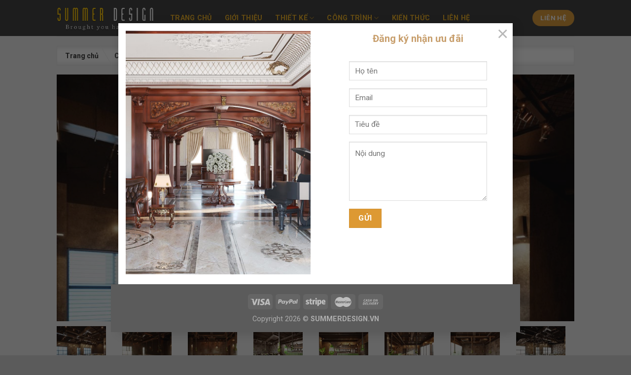

--- FILE ---
content_type: text/html; charset=UTF-8
request_url: https://summerdesign.vn/project/thiet-ke-nha-hang-lau-nuong-nguyen-hong/
body_size: 24074
content:
<!DOCTYPE html>
<!--[if IE 9 ]> <html lang="vi" prefix="og: https://ogp.me/ns#" class="ie9 loading-site no-js"> <![endif]-->
<!--[if IE 8 ]> <html lang="vi" prefix="og: https://ogp.me/ns#" class="ie8 loading-site no-js"> <![endif]-->
<!--[if (gte IE 9)|!(IE)]><!--><html lang="vi" prefix="og: https://ogp.me/ns#" class="loading-site no-js"> <!--<![endif]-->
<head>
	<meta charset="UTF-8" />
	<link rel="profile" href="https://gmpg.org/xfn/11" />
	<link rel="pingback" href="https://summerdesign.vn/xmlrpc.php" />

	<script>(function(html){html.className = html.className.replace(/\bno-js\b/,'js')})(document.documentElement);</script>
<meta name="viewport" content="width=device-width, initial-scale=1, maximum-scale=1" />
<!-- Search Engine Optimization by Rank Math - https://s.rankmath.com/home -->
<title>Thiết Kế Nhà Hàng Lẩu Nướng Nguyên Hồng - Summer Design</title>
<meta name="description" content="Thiết kế nhà hàng, quán cafe đẹp, không gian nội thất ấn tượng có tầm ảnh hưởng không nhỏ trong việc thu hút khách hàng và quảng bá thương hiệu. Đối với mỗi"/>
<meta name="robots" content="index, follow, max-snippet:-1, max-video-preview:-1, max-image-preview:large"/>
<link rel="canonical" href="https://summerdesign.vn/project/thiet-ke-nha-hang-lau-nuong-nguyen-hong/" />
<meta property="og:locale" content="vi_VN">
<meta property="og:type" content="article">
<meta property="og:title" content="Thiết Kế Nhà Hàng Lẩu Nướng Nguyên Hồng - Summer Design">
<meta property="og:description" content="Thiết kế nhà hàng, quán cafe đẹp, không gian nội thất ấn tượng có tầm ảnh hưởng không nhỏ trong việc thu hút khách hàng và quảng bá thương hiệu. Đối với mỗi">
<meta property="og:url" content="https://summerdesign.vn/project/thiet-ke-nha-hang-lau-nuong-nguyen-hong/">
<meta property="og:site_name" content="Summer Design">
<meta property="og:image" content="https://summerdesign.vn/wp-content/uploads/2021/03/1532327924-07.jpg">
<meta property="og:image:secure_url" content="https://summerdesign.vn/wp-content/uploads/2021/03/1532327924-07.jpg">
<meta property="og:image:width" content="1400">
<meta property="og:image:height" content="1168">
<meta property="og:image:alt" content="Thiết Kế Nhà Hàng Lẩu Nướng Nguyên Hồng">
<meta property="og:image:type" content="image/jpeg">
<meta name="twitter:card" content="summary_large_image">
<meta name="twitter:title" content="Thiết Kế Nhà Hàng Lẩu Nướng Nguyên Hồng - Summer Design">
<meta name="twitter:description" content="Thiết kế nhà hàng, quán cafe đẹp, không gian nội thất ấn tượng có tầm ảnh hưởng không nhỏ trong việc thu hút khách hàng và quảng bá thương hiệu. Đối với mỗi">
<meta name="twitter:image" content="https://summerdesign.vn/wp-content/uploads/2021/03/1532327924-07.jpg">
<script type="application/ld+json" class="rank-math-schema">{"@context":"https://schema.org","@graph":[{"@type":"Organization","@id":"https://summerdesign.vn/#company","name":"Summer Design","logo":{"@type":"ImageObject","url":""}},{"@type":"WebSite","@id":"https://summerdesign.vn/#website","url":"https://summerdesign.vn","name":"Summer Design","publisher":{"@id":"https://summerdesign.vn/#company"},"inLanguage":"vi"},{"@type":"ImageObject","@id":"https://summerdesign.vn/project/thiet-ke-nha-hang-lau-nuong-nguyen-hong/#primaryImage","url":"https://summerdesign.vn/wp-content/uploads/2021/03/1532327924-07.jpg","width":"1400","height":"1168"},{"@type":"WebPage","@id":"https://summerdesign.vn/project/thiet-ke-nha-hang-lau-nuong-nguyen-hong/#webpage","url":"https://summerdesign.vn/project/thiet-ke-nha-hang-lau-nuong-nguyen-hong/","name":"Thi\u1ebft K\u1ebf Nh\u00e0 H\u00e0ng L\u1ea9u N\u01b0\u1edbng Nguy\u00ean H\u1ed3ng - Summer Design","datePublished":"2021-03-12T23:39:20+07:00","dateModified":"2021-03-12T23:39:20+07:00","isPartOf":{"@id":"https://summerdesign.vn/#website"},"primaryImageOfPage":{"@id":"https://summerdesign.vn/project/thiet-ke-nha-hang-lau-nuong-nguyen-hong/#primaryImage"},"inLanguage":"vi"}]}</script>
<!-- /Rank Math WordPress SEO plugin -->

<link rel='dns-prefetch' href='//pro.fontawesome.com' />
<link rel='dns-prefetch' href='//fonts.googleapis.com' />
<link rel="alternate" type="application/rss+xml" title="Dòng thông tin Summer Design &raquo;" href="https://summerdesign.vn/feed/" />
<link rel="alternate" type="application/rss+xml" title="Summer Design &raquo; Dòng bình luận" href="https://summerdesign.vn/comments/feed/" />
<link rel="alternate" title="oNhúng (JSON)" type="application/json+oembed" href="https://summerdesign.vn/wp-json/oembed/1.0/embed?url=https%3A%2F%2Fsummerdesign.vn%2Fproject%2Fthiet-ke-nha-hang-lau-nuong-nguyen-hong%2F" />
<link rel="alternate" title="oNhúng (XML)" type="text/xml+oembed" href="https://summerdesign.vn/wp-json/oembed/1.0/embed?url=https%3A%2F%2Fsummerdesign.vn%2Fproject%2Fthiet-ke-nha-hang-lau-nuong-nguyen-hong%2F&#038;format=xml" />
<style id='wp-img-auto-sizes-contain-inline-css' type='text/css'>
img:is([sizes=auto i],[sizes^="auto," i]){contain-intrinsic-size:3000px 1500px}
/*# sourceURL=wp-img-auto-sizes-contain-inline-css */
</style>
<style id='wp-emoji-styles-inline-css' type='text/css'>

	img.wp-smiley, img.emoji {
		display: inline !important;
		border: none !important;
		box-shadow: none !important;
		height: 1em !important;
		width: 1em !important;
		margin: 0 0.07em !important;
		vertical-align: -0.1em !important;
		background: none !important;
		padding: 0 !important;
	}
/*# sourceURL=wp-emoji-styles-inline-css */
</style>
<style id='wp-block-library-inline-css' type='text/css'>
:root{--wp-block-synced-color:#7a00df;--wp-block-synced-color--rgb:122,0,223;--wp-bound-block-color:var(--wp-block-synced-color);--wp-editor-canvas-background:#ddd;--wp-admin-theme-color:#007cba;--wp-admin-theme-color--rgb:0,124,186;--wp-admin-theme-color-darker-10:#006ba1;--wp-admin-theme-color-darker-10--rgb:0,107,160.5;--wp-admin-theme-color-darker-20:#005a87;--wp-admin-theme-color-darker-20--rgb:0,90,135;--wp-admin-border-width-focus:2px}@media (min-resolution:192dpi){:root{--wp-admin-border-width-focus:1.5px}}.wp-element-button{cursor:pointer}:root .has-very-light-gray-background-color{background-color:#eee}:root .has-very-dark-gray-background-color{background-color:#313131}:root .has-very-light-gray-color{color:#eee}:root .has-very-dark-gray-color{color:#313131}:root .has-vivid-green-cyan-to-vivid-cyan-blue-gradient-background{background:linear-gradient(135deg,#00d084,#0693e3)}:root .has-purple-crush-gradient-background{background:linear-gradient(135deg,#34e2e4,#4721fb 50%,#ab1dfe)}:root .has-hazy-dawn-gradient-background{background:linear-gradient(135deg,#faaca8,#dad0ec)}:root .has-subdued-olive-gradient-background{background:linear-gradient(135deg,#fafae1,#67a671)}:root .has-atomic-cream-gradient-background{background:linear-gradient(135deg,#fdd79a,#004a59)}:root .has-nightshade-gradient-background{background:linear-gradient(135deg,#330968,#31cdcf)}:root .has-midnight-gradient-background{background:linear-gradient(135deg,#020381,#2874fc)}:root{--wp--preset--font-size--normal:16px;--wp--preset--font-size--huge:42px}.has-regular-font-size{font-size:1em}.has-larger-font-size{font-size:2.625em}.has-normal-font-size{font-size:var(--wp--preset--font-size--normal)}.has-huge-font-size{font-size:var(--wp--preset--font-size--huge)}.has-text-align-center{text-align:center}.has-text-align-left{text-align:left}.has-text-align-right{text-align:right}.has-fit-text{white-space:nowrap!important}#end-resizable-editor-section{display:none}.aligncenter{clear:both}.items-justified-left{justify-content:flex-start}.items-justified-center{justify-content:center}.items-justified-right{justify-content:flex-end}.items-justified-space-between{justify-content:space-between}.screen-reader-text{border:0;clip-path:inset(50%);height:1px;margin:-1px;overflow:hidden;padding:0;position:absolute;width:1px;word-wrap:normal!important}.screen-reader-text:focus{background-color:#ddd;clip-path:none;color:#444;display:block;font-size:1em;height:auto;left:5px;line-height:normal;padding:15px 23px 14px;text-decoration:none;top:5px;width:auto;z-index:100000}html :where(.has-border-color){border-style:solid}html :where([style*=border-top-color]){border-top-style:solid}html :where([style*=border-right-color]){border-right-style:solid}html :where([style*=border-bottom-color]){border-bottom-style:solid}html :where([style*=border-left-color]){border-left-style:solid}html :where([style*=border-width]){border-style:solid}html :where([style*=border-top-width]){border-top-style:solid}html :where([style*=border-right-width]){border-right-style:solid}html :where([style*=border-bottom-width]){border-bottom-style:solid}html :where([style*=border-left-width]){border-left-style:solid}html :where(img[class*=wp-image-]){height:auto;max-width:100%}:where(figure){margin:0 0 1em}html :where(.is-position-sticky){--wp-admin--admin-bar--position-offset:var(--wp-admin--admin-bar--height,0px)}@media screen and (max-width:600px){html :where(.is-position-sticky){--wp-admin--admin-bar--position-offset:0px}}

/*# sourceURL=wp-block-library-inline-css */
</style><style id='global-styles-inline-css' type='text/css'>
:root{--wp--preset--aspect-ratio--square: 1;--wp--preset--aspect-ratio--4-3: 4/3;--wp--preset--aspect-ratio--3-4: 3/4;--wp--preset--aspect-ratio--3-2: 3/2;--wp--preset--aspect-ratio--2-3: 2/3;--wp--preset--aspect-ratio--16-9: 16/9;--wp--preset--aspect-ratio--9-16: 9/16;--wp--preset--color--black: #000000;--wp--preset--color--cyan-bluish-gray: #abb8c3;--wp--preset--color--white: #ffffff;--wp--preset--color--pale-pink: #f78da7;--wp--preset--color--vivid-red: #cf2e2e;--wp--preset--color--luminous-vivid-orange: #ff6900;--wp--preset--color--luminous-vivid-amber: #fcb900;--wp--preset--color--light-green-cyan: #7bdcb5;--wp--preset--color--vivid-green-cyan: #00d084;--wp--preset--color--pale-cyan-blue: #8ed1fc;--wp--preset--color--vivid-cyan-blue: #0693e3;--wp--preset--color--vivid-purple: #9b51e0;--wp--preset--gradient--vivid-cyan-blue-to-vivid-purple: linear-gradient(135deg,rgb(6,147,227) 0%,rgb(155,81,224) 100%);--wp--preset--gradient--light-green-cyan-to-vivid-green-cyan: linear-gradient(135deg,rgb(122,220,180) 0%,rgb(0,208,130) 100%);--wp--preset--gradient--luminous-vivid-amber-to-luminous-vivid-orange: linear-gradient(135deg,rgb(252,185,0) 0%,rgb(255,105,0) 100%);--wp--preset--gradient--luminous-vivid-orange-to-vivid-red: linear-gradient(135deg,rgb(255,105,0) 0%,rgb(207,46,46) 100%);--wp--preset--gradient--very-light-gray-to-cyan-bluish-gray: linear-gradient(135deg,rgb(238,238,238) 0%,rgb(169,184,195) 100%);--wp--preset--gradient--cool-to-warm-spectrum: linear-gradient(135deg,rgb(74,234,220) 0%,rgb(151,120,209) 20%,rgb(207,42,186) 40%,rgb(238,44,130) 60%,rgb(251,105,98) 80%,rgb(254,248,76) 100%);--wp--preset--gradient--blush-light-purple: linear-gradient(135deg,rgb(255,206,236) 0%,rgb(152,150,240) 100%);--wp--preset--gradient--blush-bordeaux: linear-gradient(135deg,rgb(254,205,165) 0%,rgb(254,45,45) 50%,rgb(107,0,62) 100%);--wp--preset--gradient--luminous-dusk: linear-gradient(135deg,rgb(255,203,112) 0%,rgb(199,81,192) 50%,rgb(65,88,208) 100%);--wp--preset--gradient--pale-ocean: linear-gradient(135deg,rgb(255,245,203) 0%,rgb(182,227,212) 50%,rgb(51,167,181) 100%);--wp--preset--gradient--electric-grass: linear-gradient(135deg,rgb(202,248,128) 0%,rgb(113,206,126) 100%);--wp--preset--gradient--midnight: linear-gradient(135deg,rgb(2,3,129) 0%,rgb(40,116,252) 100%);--wp--preset--font-size--small: 13px;--wp--preset--font-size--medium: 20px;--wp--preset--font-size--large: 36px;--wp--preset--font-size--x-large: 42px;--wp--preset--spacing--20: 0.44rem;--wp--preset--spacing--30: 0.67rem;--wp--preset--spacing--40: 1rem;--wp--preset--spacing--50: 1.5rem;--wp--preset--spacing--60: 2.25rem;--wp--preset--spacing--70: 3.38rem;--wp--preset--spacing--80: 5.06rem;--wp--preset--shadow--natural: 6px 6px 9px rgba(0, 0, 0, 0.2);--wp--preset--shadow--deep: 12px 12px 50px rgba(0, 0, 0, 0.4);--wp--preset--shadow--sharp: 6px 6px 0px rgba(0, 0, 0, 0.2);--wp--preset--shadow--outlined: 6px 6px 0px -3px rgb(255, 255, 255), 6px 6px rgb(0, 0, 0);--wp--preset--shadow--crisp: 6px 6px 0px rgb(0, 0, 0);}:where(.is-layout-flex){gap: 0.5em;}:where(.is-layout-grid){gap: 0.5em;}body .is-layout-flex{display: flex;}.is-layout-flex{flex-wrap: wrap;align-items: center;}.is-layout-flex > :is(*, div){margin: 0;}body .is-layout-grid{display: grid;}.is-layout-grid > :is(*, div){margin: 0;}:where(.wp-block-columns.is-layout-flex){gap: 2em;}:where(.wp-block-columns.is-layout-grid){gap: 2em;}:where(.wp-block-post-template.is-layout-flex){gap: 1.25em;}:where(.wp-block-post-template.is-layout-grid){gap: 1.25em;}.has-black-color{color: var(--wp--preset--color--black) !important;}.has-cyan-bluish-gray-color{color: var(--wp--preset--color--cyan-bluish-gray) !important;}.has-white-color{color: var(--wp--preset--color--white) !important;}.has-pale-pink-color{color: var(--wp--preset--color--pale-pink) !important;}.has-vivid-red-color{color: var(--wp--preset--color--vivid-red) !important;}.has-luminous-vivid-orange-color{color: var(--wp--preset--color--luminous-vivid-orange) !important;}.has-luminous-vivid-amber-color{color: var(--wp--preset--color--luminous-vivid-amber) !important;}.has-light-green-cyan-color{color: var(--wp--preset--color--light-green-cyan) !important;}.has-vivid-green-cyan-color{color: var(--wp--preset--color--vivid-green-cyan) !important;}.has-pale-cyan-blue-color{color: var(--wp--preset--color--pale-cyan-blue) !important;}.has-vivid-cyan-blue-color{color: var(--wp--preset--color--vivid-cyan-blue) !important;}.has-vivid-purple-color{color: var(--wp--preset--color--vivid-purple) !important;}.has-black-background-color{background-color: var(--wp--preset--color--black) !important;}.has-cyan-bluish-gray-background-color{background-color: var(--wp--preset--color--cyan-bluish-gray) !important;}.has-white-background-color{background-color: var(--wp--preset--color--white) !important;}.has-pale-pink-background-color{background-color: var(--wp--preset--color--pale-pink) !important;}.has-vivid-red-background-color{background-color: var(--wp--preset--color--vivid-red) !important;}.has-luminous-vivid-orange-background-color{background-color: var(--wp--preset--color--luminous-vivid-orange) !important;}.has-luminous-vivid-amber-background-color{background-color: var(--wp--preset--color--luminous-vivid-amber) !important;}.has-light-green-cyan-background-color{background-color: var(--wp--preset--color--light-green-cyan) !important;}.has-vivid-green-cyan-background-color{background-color: var(--wp--preset--color--vivid-green-cyan) !important;}.has-pale-cyan-blue-background-color{background-color: var(--wp--preset--color--pale-cyan-blue) !important;}.has-vivid-cyan-blue-background-color{background-color: var(--wp--preset--color--vivid-cyan-blue) !important;}.has-vivid-purple-background-color{background-color: var(--wp--preset--color--vivid-purple) !important;}.has-black-border-color{border-color: var(--wp--preset--color--black) !important;}.has-cyan-bluish-gray-border-color{border-color: var(--wp--preset--color--cyan-bluish-gray) !important;}.has-white-border-color{border-color: var(--wp--preset--color--white) !important;}.has-pale-pink-border-color{border-color: var(--wp--preset--color--pale-pink) !important;}.has-vivid-red-border-color{border-color: var(--wp--preset--color--vivid-red) !important;}.has-luminous-vivid-orange-border-color{border-color: var(--wp--preset--color--luminous-vivid-orange) !important;}.has-luminous-vivid-amber-border-color{border-color: var(--wp--preset--color--luminous-vivid-amber) !important;}.has-light-green-cyan-border-color{border-color: var(--wp--preset--color--light-green-cyan) !important;}.has-vivid-green-cyan-border-color{border-color: var(--wp--preset--color--vivid-green-cyan) !important;}.has-pale-cyan-blue-border-color{border-color: var(--wp--preset--color--pale-cyan-blue) !important;}.has-vivid-cyan-blue-border-color{border-color: var(--wp--preset--color--vivid-cyan-blue) !important;}.has-vivid-purple-border-color{border-color: var(--wp--preset--color--vivid-purple) !important;}.has-vivid-cyan-blue-to-vivid-purple-gradient-background{background: var(--wp--preset--gradient--vivid-cyan-blue-to-vivid-purple) !important;}.has-light-green-cyan-to-vivid-green-cyan-gradient-background{background: var(--wp--preset--gradient--light-green-cyan-to-vivid-green-cyan) !important;}.has-luminous-vivid-amber-to-luminous-vivid-orange-gradient-background{background: var(--wp--preset--gradient--luminous-vivid-amber-to-luminous-vivid-orange) !important;}.has-luminous-vivid-orange-to-vivid-red-gradient-background{background: var(--wp--preset--gradient--luminous-vivid-orange-to-vivid-red) !important;}.has-very-light-gray-to-cyan-bluish-gray-gradient-background{background: var(--wp--preset--gradient--very-light-gray-to-cyan-bluish-gray) !important;}.has-cool-to-warm-spectrum-gradient-background{background: var(--wp--preset--gradient--cool-to-warm-spectrum) !important;}.has-blush-light-purple-gradient-background{background: var(--wp--preset--gradient--blush-light-purple) !important;}.has-blush-bordeaux-gradient-background{background: var(--wp--preset--gradient--blush-bordeaux) !important;}.has-luminous-dusk-gradient-background{background: var(--wp--preset--gradient--luminous-dusk) !important;}.has-pale-ocean-gradient-background{background: var(--wp--preset--gradient--pale-ocean) !important;}.has-electric-grass-gradient-background{background: var(--wp--preset--gradient--electric-grass) !important;}.has-midnight-gradient-background{background: var(--wp--preset--gradient--midnight) !important;}.has-small-font-size{font-size: var(--wp--preset--font-size--small) !important;}.has-medium-font-size{font-size: var(--wp--preset--font-size--medium) !important;}.has-large-font-size{font-size: var(--wp--preset--font-size--large) !important;}.has-x-large-font-size{font-size: var(--wp--preset--font-size--x-large) !important;}
/*# sourceURL=global-styles-inline-css */
</style>

<style id='classic-theme-styles-inline-css' type='text/css'>
/*! This file is auto-generated */
.wp-block-button__link{color:#fff;background-color:#32373c;border-radius:9999px;box-shadow:none;text-decoration:none;padding:calc(.667em + 2px) calc(1.333em + 2px);font-size:1.125em}.wp-block-file__button{background:#32373c;color:#fff;text-decoration:none}
/*# sourceURL=/wp-includes/css/classic-themes.min.css */
</style>
<link rel='stylesheet' id='contact-form-7-css' href='https://summerdesign.vn/wp-content/plugins/contact-form-7/includes/css/styles.css?ver=5.4' type='text/css' media='all' />
<style id='woocommerce-inline-inline-css' type='text/css'>
.woocommerce form .form-row .required { visibility: visible; }
/*# sourceURL=woocommerce-inline-inline-css */
</style>
<link rel='stylesheet' id='ititeam-icon-css' href='https://pro.fontawesome.com/releases/v5.10.0/css/all.css?ver=6.9' type='text/css' media='all' />
<link rel='stylesheet' id='flatsome-icons-css' href='https://summerdesign.vn/wp-content/themes/flatsome/assets/css/fl-icons.css?ver=3.12' type='text/css' media='all' />
<link rel='stylesheet' id='flatsome-main-css' href='https://summerdesign.vn/wp-content/themes/flatsome/assets/css/flatsome.css?ver=3.13.2' type='text/css' media='all' />
<link rel='stylesheet' id='flatsome-shop-css' href='https://summerdesign.vn/wp-content/themes/flatsome/assets/css/flatsome-shop.css?ver=3.13.2' type='text/css' media='all' />
<link rel='stylesheet' id='flatsome-style-css' href='https://summerdesign.vn/wp-content/themes/thietke-child/style.css?ver=3.0' type='text/css' media='all' />
<link rel='stylesheet' id='flatsome-googlefonts-css' href='//fonts.googleapis.com/css?family=Roboto%3Aregular%2C700%2Cregular%2C700%7CDancing+Script%3Aregular%2C400&#038;display=swap&#038;ver=3.9' type='text/css' media='all' />
<script type="text/javascript" src="https://summerdesign.vn/wp-includes/js/jquery/jquery.min.js?ver=3.7.1" id="jquery-core-js"></script>
<script type="text/javascript" src="https://summerdesign.vn/wp-includes/js/jquery/jquery-migrate.min.js?ver=3.4.1" id="jquery-migrate-js"></script>
<link rel="https://api.w.org/" href="https://summerdesign.vn/wp-json/" /><link rel="EditURI" type="application/rsd+xml" title="RSD" href="https://summerdesign.vn/xmlrpc.php?rsd" />
<meta name="generator" content="WordPress 6.9" />
<link rel='shortlink' href='https://summerdesign.vn/?p=818' />
<style>.bg{opacity: 0; transition: opacity 1s; -webkit-transition: opacity 1s;} .bg-loaded{opacity: 1;}</style><!--[if IE]><link rel="stylesheet" type="text/css" href="https://summerdesign.vn/wp-content/themes/flatsome/assets/css/ie-fallback.css"><script src="//cdnjs.cloudflare.com/ajax/libs/html5shiv/3.6.1/html5shiv.js"></script><script>var head = document.getElementsByTagName('head')[0],style = document.createElement('style');style.type = 'text/css';style.styleSheet.cssText = ':before,:after{content:none !important';head.appendChild(style);setTimeout(function(){head.removeChild(style);}, 0);</script><script src="https://summerdesign.vn/wp-content/themes/flatsome/assets/libs/ie-flexibility.js"></script><![endif]--><!-- Global site tag (gtag.js) - Google Analytics -->
<script async src="https://www.googletagmanager.com/gtag/js?id=UA-197849141-1">
</script>
<script>
  window.dataLayer = window.dataLayer || [];
  function gtag(){dataLayer.push(arguments);}
  gtag('js', new Date());

  gtag('config', 'UA-197849141-1');
</script>	<noscript><style>.woocommerce-product-gallery{ opacity: 1 !important; }</style></noscript>
	<link rel="icon" href="https://summerdesign.vn/wp-content/uploads/2021/03/cropped-summer-design-32x32.png" sizes="32x32" />
<link rel="icon" href="https://summerdesign.vn/wp-content/uploads/2021/03/cropped-summer-design-192x192.png" sizes="192x192" />
<link rel="apple-touch-icon" href="https://summerdesign.vn/wp-content/uploads/2021/03/cropped-summer-design-180x180.png" />
<meta name="msapplication-TileImage" content="https://summerdesign.vn/wp-content/uploads/2021/03/cropped-summer-design-270x270.png" />
<style id="custom-css" type="text/css">:root {--primary-color: #DD9933;}.header-main{height: 73px}#logo img{max-height: 73px}#logo{width:200px;}.header-bottom{min-height: 55px}.header-top{min-height: 30px}.transparent .header-main{height: 90px}.transparent #logo img{max-height: 90px}.has-transparent + .page-title:first-of-type,.has-transparent + #main > .page-title,.has-transparent + #main > div > .page-title,.has-transparent + #main .page-header-wrapper:first-of-type .page-title{padding-top: 90px;}.header.show-on-scroll,.stuck .header-main{height:70px!important}.stuck #logo img{max-height: 70px!important}.header-bg-color, .header-wrapper {background-color: rgba(35,35,35,0.68)}.header-bottom {background-color: #f1f1f1}@media (max-width: 549px) {.header-main{height: 70px}#logo img{max-height: 70px}}/* Color */.accordion-title.active, .has-icon-bg .icon .icon-inner,.logo a, .primary.is-underline, .primary.is-link, .badge-outline .badge-inner, .nav-outline > li.active> a,.nav-outline >li.active > a, .cart-icon strong,[data-color='primary'], .is-outline.primary{color: #DD9933;}/* Color !important */[data-text-color="primary"]{color: #DD9933!important;}/* Background Color */[data-text-bg="primary"]{background-color: #DD9933;}/* Background */.scroll-to-bullets a,.featured-title, .label-new.menu-item > a:after, .nav-pagination > li > .current,.nav-pagination > li > span:hover,.nav-pagination > li > a:hover,.has-hover:hover .badge-outline .badge-inner,button[type="submit"], .button.wc-forward:not(.checkout):not(.checkout-button), .button.submit-button, .button.primary:not(.is-outline),.featured-table .title,.is-outline:hover, .has-icon:hover .icon-label,.nav-dropdown-bold .nav-column li > a:hover, .nav-dropdown.nav-dropdown-bold > li > a:hover, .nav-dropdown-bold.dark .nav-column li > a:hover, .nav-dropdown.nav-dropdown-bold.dark > li > a:hover, .is-outline:hover, .tagcloud a:hover,.grid-tools a, input[type='submit']:not(.is-form), .box-badge:hover .box-text, input.button.alt,.nav-box > li > a:hover,.nav-box > li.active > a,.nav-pills > li.active > a ,.current-dropdown .cart-icon strong, .cart-icon:hover strong, .nav-line-bottom > li > a:before, .nav-line-grow > li > a:before, .nav-line > li > a:before,.banner, .header-top, .slider-nav-circle .flickity-prev-next-button:hover svg, .slider-nav-circle .flickity-prev-next-button:hover .arrow, .primary.is-outline:hover, .button.primary:not(.is-outline), input[type='submit'].primary, input[type='submit'].primary, input[type='reset'].button, input[type='button'].primary, .badge-inner{background-color: #DD9933;}/* Border */.nav-vertical.nav-tabs > li.active > a,.scroll-to-bullets a.active,.nav-pagination > li > .current,.nav-pagination > li > span:hover,.nav-pagination > li > a:hover,.has-hover:hover .badge-outline .badge-inner,.accordion-title.active,.featured-table,.is-outline:hover, .tagcloud a:hover,blockquote, .has-border, .cart-icon strong:after,.cart-icon strong,.blockUI:before, .processing:before,.loading-spin, .slider-nav-circle .flickity-prev-next-button:hover svg, .slider-nav-circle .flickity-prev-next-button:hover .arrow, .primary.is-outline:hover{border-color: #DD9933}.nav-tabs > li.active > a{border-top-color: #DD9933}.widget_shopping_cart_content .blockUI.blockOverlay:before { border-left-color: #DD9933 }.woocommerce-checkout-review-order .blockUI.blockOverlay:before { border-left-color: #DD9933 }/* Fill */.slider .flickity-prev-next-button:hover svg,.slider .flickity-prev-next-button:hover .arrow{fill: #DD9933;}.success.is-underline:hover,.success.is-outline:hover,.success{background-color: #1E73BE}.success-color, .success.is-link, .success.is-outline{color: #1E73BE;}.success-border{border-color: #1E73BE!important;}/* Color !important */[data-text-color="success"]{color: #1E73BE!important;}/* Background Color */[data-text-bg="success"]{background-color: #1E73BE;}body{font-size: 100%;}body{font-family:"Roboto", sans-serif}body{font-weight: 0}.nav > li > a {font-family:"Roboto", sans-serif;}.mobile-sidebar-levels-2 .nav > li > ul > li > a {font-family:"Roboto", sans-serif;}.nav > li > a {font-weight: 700;}.mobile-sidebar-levels-2 .nav > li > ul > li > a {font-weight: 700;}h1,h2,h3,h4,h5,h6,.heading-font, .off-canvas-center .nav-sidebar.nav-vertical > li > a{font-family: "Roboto", sans-serif;}h1,h2,h3,h4,h5,h6,.heading-font,.banner h1,.banner h2{font-weight: 700;}.alt-font{font-family: "Dancing Script", sans-serif;}.alt-font{font-weight: 400!important;}.header:not(.transparent) .header-nav-main.nav > li > a {color: #eeb020;}.header:not(.transparent) .header-nav-main.nav > li > a:hover,.header:not(.transparent) .header-nav-main.nav > li.active > a,.header:not(.transparent) .header-nav-main.nav > li.current > a,.header:not(.transparent) .header-nav-main.nav > li > a.active,.header:not(.transparent) .header-nav-main.nav > li > a.current{color: #ffffff;}.header-nav-main.nav-line-bottom > li > a:before,.header-nav-main.nav-line-grow > li > a:before,.header-nav-main.nav-line > li > a:before,.header-nav-main.nav-box > li > a:hover,.header-nav-main.nav-box > li.active > a,.header-nav-main.nav-pills > li > a:hover,.header-nav-main.nav-pills > li.active > a{color:#FFF!important;background-color: #ffffff;}@media screen and (min-width: 550px){.products .box-vertical .box-image{min-width: 300px!important;width: 300px!important;}}/* Custom CSS */.bannertop:after {width: 100%;height: 100%;content: '';position: absolute;bottom: -2px;left: 0px;background-image: url(/wp-content/uploads/2021/03/edge-1.png);background-repeat: no-repeat;background-position: bottom;z-index: 1;background-size: 100% auto;pointer-events: none;}h3.title-home {color: #FFC400;text-align: center;font-size: 23px;text-transform: uppercase !important;}.ss_tieuchi .icon-box {padding: 10px 10px 10px 10px;background-color: #fff;box-shadow: 0 10px 30px -6px rgb(26 35 38 / 20%);transition: all .2s ease-in-out;}.ss_tieuchi .icon-box:hover{box-shadow: 0 30px 60px -8px rgba(41,54,59,.3);-webkit-transform: translateY(-5px);transform: translateY(-5px);transition: all .2s ease-in-out}.ss_tieuchi .icon-box-text{height:220px;display:block;}.ss_tieuchi .icon-box-text h3{color:#ca9d23;text-transform:uppercase;font-size:16px;}.ss_tieuchi .icon-box-text p{text-align:justify;}.duan-iti{padding: 6px;background-color: #fff;box-shadow: 0 10px 30px -6px rgb(26 35 38 / 20%);transition: all .2s ease-in-out;}.hinh-anh-section .tabbed-content li.active a {background: #ffffff;border: 2px solid #dd9933;}.hinh-anh-section .tabbed-content li a {padding-left: 15px;padding-right: 15px;border-radius: 4px;border: 2px solid #ece9de;transform: skew(15deg);background: white;margin-left:10px;}.hinh-anh-section .tabbed-content li a span {transform: skew(-15deg);}.title-tabsvn h4:after{content: "";display: table;clear: both;background: url(/wp-content/uploads/2021/03/1.png);width: 100%;height: 40px;background-repeat: no-repeat;background-position-x: center;background-position-y: bottom;padding-top: 0;}.duan-iti h5{ width:100% !important; height:39px; overflow:hidden;}.duan-iti .selected {text-align:center;}.duan-iti .selecteda.active:after{ color:#f9b817;}.post-item .box-image:hover::before{-webkit-animation:shine .75s;animation:shine .75s}@-webkit-keyframes shine{100%{left:125%}}@keyframes shine{100%{left:125%}}.post-item .box-image::before{position:absolute;top:0;left:-75%;z-index:2;display:block;content:'';width:50%;height:100%;background:-webkit-linear-gradient(left,rgba(255,255,255,0) 0,rgba(255,255,255,.3) 100%);background:linear-gradient(to right,rgba(255,255,255,0) 0,rgba(255,255,255,.3) 100%);-webkit-transform:skewX(-25deg);transform:skewX(-25deg)}.title-tabsvn h4{font-size:23px;}.timkiembox .large-columns-4>.col{max-width:20%;}.hinh-anh-section{background-image: url(/wp-content/uploads/2021/03/background-vinhomes-west-point.png);}.tin-tuchome .box{background-color:#333333ba;}.tin-tuchome h3{color:#fec110}.tin-tuchome .box h5{color:#fec110}.tim-kiem-home{background-image:url('/wp-content/uploads/2021/03/transparent-pattern-png-8.png');border-top:3px dashed #c21818; border-bottom:3px dashed #c21818;}.tim-kiem-home button{color:#fff;}.shop-page-title.category-page-title {background-image: url(/wp-content/uploads/2021/03/bg-top.jpg);padding: 31px 0;background-position: center;background-size: cover;}.iti-breck a{color:#f9c32b;}.iti-breck .woocommerce-breadcrumb{color:#eeb020;font-size: 15px;}.single .page-wrapper {padding-top:0;}.single .entry-category{display:none;}.single .entry-header{padding-top:16px;}.single .entry-title{font-size:23px;}.single main {background: #eee !important;}.single article {border: 1px solid #eeeeee;display: block;padding: 10px;background-color: #fff;}.single .post-sidebar {padding: 6px;background-color: #fff;}.archive .page-wrapper {padding-top: 0 !important;}.archive-page-header h1 {padding-top: 20px;}.archive main {background: #eee !important;}.blog-archive .col-inner {background-color: #ffffff;-webkit-box-shadow: 0 3px 6px -4px rgb(0 0 0 / 16%), 0 3px 6px rgb(0 0 0 / 23%);box-shadow: 0 3px 3px -3px rgb(0 0 0 / 16%), 0 2px 2px rgb(0 0 0 / 23%);border-radius: 2px;}.archive .post-sidebar {padding: 6px;background-color: #fff;-webkit-box-shadow: 0 3px 6px -4px rgb(0 0 0 / 16%), 0 3px 6px rgb(0 0 0 / 23%);box-shadow: 0 3px 0px 0px rgb(0 0 0 / 16%), 0 3px 2px rgb(0 0 0 / 23%);border-radius: 2px;}#breadcrumb-iti{display:flex;}#breadcrumb-iti li a{color:#333;font-weight:bold;}#breadcrumb-iti li.active{ color:#333;}ul.breadcrumb-iti > li {margin: 0;position: relative;padding: 8px 16px;color: #333;font-size: 14px;font-weight: 500;}#breadcrumb-iti li:before{content: ' ';background-color: #f1f1f1;position: absolute;top: 0;bottom: 0;right: 0;width: 1px;padding: 0;margin-top: -.25rem;margin-bottom: -.25rem;transform: rotate(-30deg);}.breadcrumb-iti {margin-bottom: 18px !important;list-style-type: none;display: flex;flex-direction: row;flex-wrap: wrap;background: rgb(143 193 22);background: -moz-linear-gradient(top,rgba(238,238,238,1) 0,rgba(255,255,255,1) 24%,rgba(255,255,255,1) 74%,rgba(238,238,238,1) 100%);background: -webkit-gradient(left top,left bottom,color-stop(0%,rgba(238,238,238,1)),color-stop(24%,rgba(255,255,255,1)),color-stop(74%,rgba(255,255,255,1)),color-stop(100%,rgba(238,238,238,1)));background: -webkit-linear-gradient(top,rgba(238,238,238,1) 0,rgba(255,255,255,1) 24%,rgba(255,255,255,1) 74%,rgba(238,238,238,1) 100%);background: -o-linear-gradient(top,rgba(238,238,238,1) 0,rgba(255,255,255,1) 24%,rgba(255,255,255,1) 74%,rgba(238,238,238,1) 100%);background: -ms-linear-gradient(top,rgba(238,238,238,1) 0,rgba(255,255,255,1) 24%,rgba(255,255,255,1) 74%,rgba(238,238,238,1) 100%);background: linear-gradient(to bottom,rgba(238,238,238,1) 0,rgba(255,255,255,1) 24%,rgba(255,255,255,1) 74%,rgba(238,238,238,1) 100%);filter: progid:DXImageTransform.Microsoft.gradient(startColorstr='#eeeeee',endColorstr='#eeeeee',GradientType=0);border: 1px solid #e5e5e5;padding: 0;}.iti-breck2{background-image: none !important;padding: 0px !important;}.header-duan {background-image: url(/wp-content/uploads/2021/03/bg-top.jpg);height: 130px;background-size: cover;position: relative;}.header-duan h1 {text-align: center;position: absolute;top: 33%;color: #f1c816;text-transform: uppercase;}.nav-pagination{display:block;float:left;width:100%;}.nav-pagination ul li{display:inline-block;float:left;padding:10px;background-color:#fff;margin-left:10px;}.nav-pagination ul li.active{color:#fff;background-color:#fd9e1a;}.mh-main-slider{background-color:#fff; }.mh-main-slider{max-height:500px;overflow:hidden;}.mh-main-slider img{width:100%;background-size: cover !important;}.mh-nav-slider{margin-top:10px;}.mh-nav-re{ overflow:hidden;}.infoduan{background-color:#fff;padding:10px;border-radius:6px;border:2px dashed #dc7f13;}.content-duans{background-color:#fff;padding:10px;margin-top:10px;}.vitri-h{text-overflow: ellipsis;white-space: nowrap;overflow: hidden;width: 100%;border-bottom:1px dashed #e59f30;padding-bottom:6px;margin-bottom:6px !important;}.chart_phong_thuy tr td.direction, .chart_phong_thuy tr td.menh {background: #a74a06;color: #fff;text-align: center;}.chart_phong_thuy tr td.direction, .chart_phong_thuy tr td.menh {background: #d26e4b;color: #fff;text-align: center;}.chart_phong_thuy tr td {height: 50px;text-align: center;width: 50px;background: #FFF;font-weight: bold;}.chart_phong_thuy tr td {height: 50px;text-align: center;width: 50px;background: #FFF;font-weight: bold;}.chart_phong_thuy{max-width:60%;margin:0 auto;}.section-quy-trinh .col-inner .icon-box{background-color:#fff;box-shadow: 0 10px 11px -6px rgb(26 35 38 / 20%);transition: all .2s ease-in-out;padding:6px;border-radius:10px;height: 216px;}.section-quy-trinh .col-inner .icon-box h3{text-align:center;}.content-duans img{margin-bottom:20px;box-shadow: 1px -2px 6px 1px;border-radius: 10px;}.gt-2 .icon-box{background-color:#fff;height:380px;color:#333;padding:10px;}.pagination a.page-numbers{padding:10px;background-color:#fff;}.page-numbers.current{background-color:#f7b611;padding:10px;}.video-homee .videoytb{background-color:#fff;border-radius:6px;border:5px solid #fff;}#showroom_popup form{width: 320px;padding: 20px !important;margin: 0 auto;}#showroom_popup h3{text-align:center;}#showroom_popup img{width:100%;padding-left:20px;}.phantrang .page-numbers{text-align:center;margin: 5px 0;font-size: 20px;list-style:none;}.phantrang ul.page-numbers li {margin: 0 0.4em;display: inline-block;}.phantrang{width:100%;}/* Custom CSS Mobile */@media (max-width: 549px){.timkiembox .large-columns-4>.col {max-width: 50% !important;}}.label-new.menu-item > a:after{content:"New";}.label-hot.menu-item > a:after{content:"Hot";}.label-sale.menu-item > a:after{content:"Sale";}.label-popular.menu-item > a:after{content:"Popular";}</style></head>

<body data-rsssl=1 class="wp-singular re-template-default single single-re postid-818 wp-theme-flatsome wp-child-theme-thietke-child theme-flatsome woocommerce-no-js lightbox nav-dropdown-has-arrow nav-dropdown-has-shadow nav-dropdown-has-border mobile-submenu-toggle">


<a class="skip-link screen-reader-text" href="#main">Skip to content</a>

<div id="wrapper">

	
	<header id="header" class="header has-sticky sticky-jump">
		<div class="header-wrapper">
			<div id="masthead" class="header-main ">
      <div class="header-inner flex-row container logo-left medium-logo-center" role="navigation">

          <!-- Logo -->
          <div id="logo" class="flex-col logo">
            <!-- Header logo -->
<a href="https://summerdesign.vn/" title="Summer Design - Thiết kế Nội Thất Summer Design" rel="home">
    <img width="200" height="73" src="https://summerdesign.vn/wp-content/uploads/2021/03/logo-summer-design-2021.png" class="header_logo header-logo" alt="Summer Design"/><img  width="200" height="73" src="https://summerdesign.vn/wp-content/uploads/2021/03/logo-summer-design-2021.png" class="header-logo-dark" alt="Summer Design"/></a>
          </div>

          <!-- Mobile Left Elements -->
          <div class="flex-col show-for-medium flex-left">
            <ul class="mobile-nav nav nav-left ">
              <li class="nav-icon has-icon">
  		<a href="#" data-open="#main-menu" data-pos="left" data-bg="main-menu-overlay" data-color="" class="is-small" aria-label="Menu" aria-controls="main-menu" aria-expanded="false">
		
		  <i class="icon-menu" ></i>
		  		</a>
	</li>            </ul>
          </div>

          <!-- Left Elements -->
          <div class="flex-col hide-for-medium flex-left
            flex-grow">
            <ul class="header-nav header-nav-main nav nav-left  nav-size-medium nav-spacing-xlarge nav-uppercase" >
              <li id="menu-item-6" class="menu-item menu-item-type-custom menu-item-object-custom menu-item-home menu-item-6 menu-item-design-default"><a href="https://summerdesign.vn" class="nav-top-link">Trang chủ</a></li>
<li id="menu-item-1164" class="menu-item menu-item-type-post_type menu-item-object-page menu-item-1164 menu-item-design-default"><a href="https://summerdesign.vn/gioi-thieu/" class="nav-top-link">Giới thiệu</a></li>
<li id="menu-item-8" class="menu-item menu-item-type-custom menu-item-object-custom menu-item-has-children menu-item-8 menu-item-design-default has-dropdown"><a href="#" class="nav-top-link">Thiết kế<i class="icon-angle-down" ></i></a>
<ul class="sub-menu nav-dropdown nav-dropdown-default">
	<li id="menu-item-1370" class="menu-item menu-item-type-post_type menu-item-object-page menu-item-1370"><a href="https://summerdesign.vn/thiet-ke-chung-cu/">Thiết kế chung cư</a></li>
	<li id="menu-item-1373" class="menu-item menu-item-type-post_type menu-item-object-page menu-item-1373"><a href="https://summerdesign.vn/thiet-ke-biet-thu/">Thiết kế biệt thự</a></li>
	<li id="menu-item-1376" class="menu-item menu-item-type-post_type menu-item-object-page menu-item-1376"><a href="https://summerdesign.vn/thiet-ke-nha-hang-coffee-shop-showroom/">Thiết kế Nhà hàng, coffee, shop, Showroom</a></li>
	<li id="menu-item-1379" class="menu-item menu-item-type-post_type menu-item-object-page menu-item-1379"><a href="https://summerdesign.vn/thiet-ke-van-phong/">Thiết kế văn phòng</a></li>
	<li id="menu-item-1382" class="menu-item menu-item-type-post_type menu-item-object-page menu-item-1382"><a href="https://summerdesign.vn/thiet-ke-nha-o/">Thiết kế nhà ở</a></li>
	<li id="menu-item-1385" class="menu-item menu-item-type-post_type menu-item-object-page menu-item-1385"><a href="https://summerdesign.vn/thiet-ke-nha-pho/">Thiết kế nhà phố</a></li>
</ul>
</li>
<li id="menu-item-1205" class="menu-item menu-item-type-custom menu-item-object-custom menu-item-has-children menu-item-1205 menu-item-design-default has-dropdown"><a href="https://summerdesign.vn/cong-trinh/" class="nav-top-link">Công trình<i class="icon-angle-down" ></i></a>
<ul class="sub-menu nav-dropdown nav-dropdown-default">
	<li id="menu-item-1166" class="menu-item menu-item-type-post_type menu-item-object-re_cat menu-item-1166"><a href="https://summerdesign.vn/cong-trinh/chung-cu">Chung cư</a></li>
	<li id="menu-item-1167" class="menu-item menu-item-type-post_type menu-item-object-re_cat menu-item-1167"><a href="https://summerdesign.vn/cong-trinh/biet-thu">Biệt thự</a></li>
	<li id="menu-item-1168" class="menu-item menu-item-type-post_type menu-item-object-re_cat menu-item-1168"><a href="https://summerdesign.vn/cong-trinh/nha-hang-coffee-shop-showroom">Nhà hàng, coffee, shop, Showroom</a></li>
	<li id="menu-item-1169" class="menu-item menu-item-type-post_type menu-item-object-re_cat menu-item-1169"><a href="https://summerdesign.vn/cong-trinh/van-phong">Văn Phòng</a></li>
	<li id="menu-item-1170" class="menu-item menu-item-type-post_type menu-item-object-re_cat menu-item-1170"><a href="https://summerdesign.vn/cong-trinh/nha-o">Nhà Ở</a></li>
	<li id="menu-item-1171" class="menu-item menu-item-type-post_type menu-item-object-re_cat menu-item-1171"><a href="https://summerdesign.vn/cong-trinh/nha-pho">Nhà Phố</a></li>
</ul>
</li>
<li id="menu-item-1146" class="menu-item menu-item-type-taxonomy menu-item-object-category menu-item-1146 menu-item-design-default"><a href="https://summerdesign.vn/tin-tuc/" class="nav-top-link">Kiến thức</a></li>
<li id="menu-item-1182" class="menu-item menu-item-type-post_type menu-item-object-page menu-item-1182 menu-item-design-default"><a href="https://summerdesign.vn/lien-he/" class="nav-top-link">Liên hệ</a></li>
            </ul>
          </div>

          <!-- Right Elements -->
          <div class="flex-col hide-for-medium flex-right">
            <ul class="header-nav header-nav-main nav nav-right  nav-size-medium nav-spacing-xlarge nav-uppercase">
              <li class="html header-button-1">
	<div class="header-button">
	<a href="tel:0976918015" class="button primary"  style="border-radius:99px;">
    <span>Liên hệ</span>
  </a>
	</div>
</li>


            </ul>
          </div>

          <!-- Mobile Right Elements -->
          <div class="flex-col show-for-medium flex-right">
            <ul class="mobile-nav nav nav-right ">
                          </ul>
          </div>

      </div>
     
            <div class="container"><div class="top-divider full-width"></div></div>
      </div>
<div class="header-bg-container fill"><div class="header-bg-image fill"></div><div class="header-bg-color fill"></div></div>		</div>
	</header>

	
	<main id="main" class="">
<div class="iti-breck iti-breck2 shop-page-title category-page-title page-title ">
	<div class="page-title-inner flex-row  medium-flex-wrap container">
	  <div class="flex-col flex-grow medium-text-center">
	  		   
	<ul id="breadcrumb-iti" class="breadcrumb-iti">           
        <li class="breadcrumb-item home"><a href="https://summerdesign.vn" title="Trang chủ">Trang chủ</a></li>
          
		  
				
								 <li class="breadcrumb-item"><a href="https://summerdesign.vn/cong-trinh/" title="Công trình">Công trình</a></li>
								
                <li class="breadcrumb-item active">Thiết Kế Nhà Hàng Lẩu Nướng Nguyên Hồng</li>
				</ul>
		  </div>
	  <div class="flex-col medium-text-center">
	  		  </div>
	</div>
</div>

<div id="content" class="blog-wrapper blog-single page-wrapper">
	<div class="row align-center">
	<div class="large-12 col fix-da2">
		<!--<div class="sp-loading"><img src="images/sp-loading.gif" alt=""><br>LOADING IMAGES</div>
		<div class="sp-wrapx">
						<a href="https://summerdesign.vn/wp-content/uploads/2021/03/1532327924-07-1024x854.jpg"><img src="https://summerdesign.vn/wp-content/uploads/2021/03/1532327924-07-1024x854.jpg" alt=""></a>
						<a href="https://summerdesign.vn/wp-content/uploads/2021/03/1532327925-08-1024x854.jpg"><img src="https://summerdesign.vn/wp-content/uploads/2021/03/1532327925-08-1024x854.jpg" alt=""></a>
						<a href="https://summerdesign.vn/wp-content/uploads/2021/03/1532327926-09-1024x854.jpg"><img src="https://summerdesign.vn/wp-content/uploads/2021/03/1532327926-09-1024x854.jpg" alt=""></a>
						<a href="https://summerdesign.vn/wp-content/uploads/2021/03/1532327918-01-1024x1024.jpg"><img src="https://summerdesign.vn/wp-content/uploads/2021/03/1532327918-01-1024x1024.jpg" alt=""></a>
						<a href="https://summerdesign.vn/wp-content/uploads/2021/03/1532327919-02-1024x1024.jpg"><img src="https://summerdesign.vn/wp-content/uploads/2021/03/1532327919-02-1024x1024.jpg" alt=""></a>
						<a href="https://summerdesign.vn/wp-content/uploads/2021/03/1532327920-03-1024x1024.jpg"><img src="https://summerdesign.vn/wp-content/uploads/2021/03/1532327920-03-1024x1024.jpg" alt=""></a>
						<a href="https://summerdesign.vn/wp-content/uploads/2021/03/1532327922-04-1024x951.jpg"><img src="https://summerdesign.vn/wp-content/uploads/2021/03/1532327922-04-1024x951.jpg" alt=""></a>
						<a href="https://summerdesign.vn/wp-content/uploads/2021/03/1532327923-05-1024x854.jpg"><img src="https://summerdesign.vn/wp-content/uploads/2021/03/1532327923-05-1024x854.jpg" alt=""></a>
						<a href="https://summerdesign.vn/wp-content/uploads/2021/03/1532327923-06-1024x854.jpg"><img src="https://summerdesign.vn/wp-content/uploads/2021/03/1532327923-06-1024x854.jpg" alt=""></a>
					</div>-->
		<div class="mh-slider-re mh-main-slider row row-collapse">
		    <div class="col medium-12 small-12 large-12">
		    <div class="col-inner"> 
		    <a class="image-lightbox lightbox-gallery" href="https://summerdesign.vn/wp-content/uploads/2021/03/1532327924-07-1024x854.jpg"> 
		      <img width="700" height="420" src="https://summerdesign.vn/wp-content/uploads/2021/03/1532327924-07-1024x854.jpg" class="attachment-full size-full" alt="" /> </a>
		    </div>
		  </div>
		   		    <div class="col medium-12 small-12 large-12">
		    <div class="col-inner"> 
		    <a class="image-lightbox lightbox-gallery" href="https://summerdesign.vn/wp-content/uploads/2021/03/1532327925-08-1024x854.jpg"> 
		      <img width="700" height="420" src="https://summerdesign.vn/wp-content/uploads/2021/03/1532327925-08-1024x854.jpg" class="attachment-full size-full" alt="" /> </a>
		    </div>
		  </div>
		   		    <div class="col medium-12 small-12 large-12">
		    <div class="col-inner"> 
		    <a class="image-lightbox lightbox-gallery" href="https://summerdesign.vn/wp-content/uploads/2021/03/1532327926-09-1024x854.jpg"> 
		      <img width="700" height="420" src="https://summerdesign.vn/wp-content/uploads/2021/03/1532327926-09-1024x854.jpg" class="attachment-full size-full" alt="" /> </a>
		    </div>
		  </div>
		   		    <div class="col medium-12 small-12 large-12">
		    <div class="col-inner"> 
		    <a class="image-lightbox lightbox-gallery" href="https://summerdesign.vn/wp-content/uploads/2021/03/1532327918-01-1024x1024.jpg"> 
		      <img width="700" height="420" src="https://summerdesign.vn/wp-content/uploads/2021/03/1532327918-01-1024x1024.jpg" class="attachment-full size-full" alt="" /> </a>
		    </div>
		  </div>
		   		    <div class="col medium-12 small-12 large-12">
		    <div class="col-inner"> 
		    <a class="image-lightbox lightbox-gallery" href="https://summerdesign.vn/wp-content/uploads/2021/03/1532327919-02-1024x1024.jpg"> 
		      <img width="700" height="420" src="https://summerdesign.vn/wp-content/uploads/2021/03/1532327919-02-1024x1024.jpg" class="attachment-full size-full" alt="" /> </a>
		    </div>
		  </div>
		   		    <div class="col medium-12 small-12 large-12">
		    <div class="col-inner"> 
		    <a class="image-lightbox lightbox-gallery" href="https://summerdesign.vn/wp-content/uploads/2021/03/1532327920-03-1024x1024.jpg"> 
		      <img width="700" height="420" src="https://summerdesign.vn/wp-content/uploads/2021/03/1532327920-03-1024x1024.jpg" class="attachment-full size-full" alt="" /> </a>
		    </div>
		  </div>
		   		    <div class="col medium-12 small-12 large-12">
		    <div class="col-inner"> 
		    <a class="image-lightbox lightbox-gallery" href="https://summerdesign.vn/wp-content/uploads/2021/03/1532327922-04-1024x951.jpg"> 
		      <img width="700" height="420" src="https://summerdesign.vn/wp-content/uploads/2021/03/1532327922-04-1024x951.jpg" class="attachment-full size-full" alt="" /> </a>
		    </div>
		  </div>
		   		    <div class="col medium-12 small-12 large-12">
		    <div class="col-inner"> 
		    <a class="image-lightbox lightbox-gallery" href="https://summerdesign.vn/wp-content/uploads/2021/03/1532327923-05-1024x854.jpg"> 
		      <img width="700" height="420" src="https://summerdesign.vn/wp-content/uploads/2021/03/1532327923-05-1024x854.jpg" class="attachment-full size-full" alt="" /> </a>
		    </div>
		  </div>
		   		    <div class="col medium-12 small-12 large-12">
		    <div class="col-inner"> 
		    <a class="image-lightbox lightbox-gallery" href="https://summerdesign.vn/wp-content/uploads/2021/03/1532327923-06-1024x854.jpg"> 
		      <img width="700" height="420" src="https://summerdesign.vn/wp-content/uploads/2021/03/1532327923-06-1024x854.jpg" class="attachment-full size-full" alt="" /> </a>
		    </div>
		  </div>
		     </div>

    <div class="mh-nav-re">
    	<div class="mh-nav-slider row row-small large-columns-8 medium-columns-7 small-columns-5">
		      			      	<div class="col">
			      <div class="col-inner"> <img width="100" height="100" src="https://summerdesign.vn/wp-content/uploads/2021/03/1532327924-07-150x150.jpg" class="attachment-thumbnail size-thumbnail" alt="" loading="lazy" />
			      </div>
		    	</div>
		    			      	<div class="col">
			      <div class="col-inner"> <img width="100" height="100" src="https://summerdesign.vn/wp-content/uploads/2021/03/1532327925-08-150x150.jpg" class="attachment-thumbnail size-thumbnail" alt="" loading="lazy" />
			      </div>
		    	</div>
		    			      	<div class="col">
			      <div class="col-inner"> <img width="100" height="100" src="https://summerdesign.vn/wp-content/uploads/2021/03/1532327926-09-150x150.jpg" class="attachment-thumbnail size-thumbnail" alt="" loading="lazy" />
			      </div>
		    	</div>
		    			      	<div class="col">
			      <div class="col-inner"> <img width="100" height="100" src="https://summerdesign.vn/wp-content/uploads/2021/03/1532327918-01-150x150.jpg" class="attachment-thumbnail size-thumbnail" alt="" loading="lazy" />
			      </div>
		    	</div>
		    			      	<div class="col">
			      <div class="col-inner"> <img width="100" height="100" src="https://summerdesign.vn/wp-content/uploads/2021/03/1532327919-02-150x150.jpg" class="attachment-thumbnail size-thumbnail" alt="" loading="lazy" />
			      </div>
		    	</div>
		    			      	<div class="col">
			      <div class="col-inner"> <img width="100" height="100" src="https://summerdesign.vn/wp-content/uploads/2021/03/1532327920-03-150x150.jpg" class="attachment-thumbnail size-thumbnail" alt="" loading="lazy" />
			      </div>
		    	</div>
		    			      	<div class="col">
			      <div class="col-inner"> <img width="100" height="100" src="https://summerdesign.vn/wp-content/uploads/2021/03/1532327922-04-150x150.jpg" class="attachment-thumbnail size-thumbnail" alt="" loading="lazy" />
			      </div>
		    	</div>
		    			      	<div class="col">
			      <div class="col-inner"> <img width="100" height="100" src="https://summerdesign.vn/wp-content/uploads/2021/03/1532327923-05-150x150.jpg" class="attachment-thumbnail size-thumbnail" alt="" loading="lazy" />
			      </div>
		    	</div>
		    			      	<div class="col">
			      <div class="col-inner"> <img width="100" height="100" src="https://summerdesign.vn/wp-content/uploads/2021/03/1532327923-06-150x150.jpg" class="attachment-thumbnail size-thumbnail" alt="" loading="lazy" />
			      </div>
		    	</div>
		    	      
    	</div>
    </div>
	</div>
	

</div>
	<div class="row">
		<div class="large-12 col">
			<div class="infoduan">
					<h1>Thiết Kế Nhà Hàng Lẩu Nướng Nguyên Hồng</h1>
				
				 <p class="from_the_blog_excerpt vitri-h"><i class="fas fa-map-marker-alt"></i> Vị trí: Đống Đa, Hà Nội, Việt Nam</p>
					 <p><i class="fa fa-arrows" aria-hidden="true"></i> Diện tích: 90m2 x 4 tầng</p>
				<p>
							<i class="fa fa-eye" aria-hidden="true"></i> 692 lượt xem							</p>
			</div>
			
			<div class="content-duans">
														<div class="re-content"><p>Thiết kế nhà hàng, quán cafe đẹp, không gian nội thất ấn tượng có tầm ảnh hưởng không nhỏ trong việc thu hút khách hàng và quảng bá thương hiệu. Đối với mỗi nhà hàng, quán bar, đồ ăn thức uống ngon là quan trọng nhất nhưng thiết kế nội thất cũng vô cùng quan trọng. Thiết kế nội thất nhà hàng độc đáo, sang trọng lịch sự sẽ để lại dấu ấn tốt trong lòng thực khách và thôi thúc họ quay trở lại.</p>
<h2>Nhà thiết kế thi công nội thất Summer Design</h2>
<div>Summer Design – nhà thiết kế và thi công nội thất nhà hàng, khách sạn, chung cư, biệt thự, nhà phố, quán cafe&#8230;</div>
<div>Summer Design chuyên lĩnh vực thiết kế và thi công nội thất, Summer luôn mang lại cho khách hàng ý tưởng thiết kế và sản phẩm chất lượng cao đáp ứng cả 2 tiêu chí thẩm mỹ và đảm bảo chất lượng kết cấu, mang đến những không gian sang trọng, tiện nghi, ấn tượng. Với nỗ lực không ngừng, Summer Design ngày càng được đông đảo khách hàng tin tưởng và trở thành nhà thiết kế thi công nội thất uy tín.</div>
<div>Summer Design đi vào hoạt động từ năm 2017, được thành lập bởi các kiến trúc sư trẻ có niềm đam mê nhiệt huyết kiến trúc và nội thất.</div>
</div>
													    
		  
		      <img src="https://summerdesign.vn/wp-content/uploads/2021/03/1532327924-07-1024x854.jpg" class="size-large wp-imag aligncenter" alt="Thiết Kế Nhà Hàng Lẩu Nướng Nguyên Hồng" />
		    
		  
		   		    
		  
		      <img src="https://summerdesign.vn/wp-content/uploads/2021/03/1532327925-08-1024x854.jpg" class="size-large wp-imag aligncenter" alt="Thiết Kế Nhà Hàng Lẩu Nướng Nguyên Hồng" />
		    
		  
		   		    
		  
		      <img src="https://summerdesign.vn/wp-content/uploads/2021/03/1532327926-09-1024x854.jpg" class="size-large wp-imag aligncenter" alt="Thiết Kế Nhà Hàng Lẩu Nướng Nguyên Hồng" />
		    
		  
		   		    
		  
		      <img src="https://summerdesign.vn/wp-content/uploads/2021/03/1532327918-01-1024x1024.jpg" class="size-large wp-imag aligncenter" alt="Thiết Kế Nhà Hàng Lẩu Nướng Nguyên Hồng" />
		    
		  
		   		    
		  
		      <img src="https://summerdesign.vn/wp-content/uploads/2021/03/1532327919-02-1024x1024.jpg" class="size-large wp-imag aligncenter" alt="Thiết Kế Nhà Hàng Lẩu Nướng Nguyên Hồng" />
		    
		  
		   		    
		  
		      <img src="https://summerdesign.vn/wp-content/uploads/2021/03/1532327920-03-1024x1024.jpg" class="size-large wp-imag aligncenter" alt="Thiết Kế Nhà Hàng Lẩu Nướng Nguyên Hồng" />
		    
		  
		   		    
		  
		      <img src="https://summerdesign.vn/wp-content/uploads/2021/03/1532327922-04-1024x951.jpg" class="size-large wp-imag aligncenter" alt="Thiết Kế Nhà Hàng Lẩu Nướng Nguyên Hồng" />
		    
		  
		   		    
		  
		      <img src="https://summerdesign.vn/wp-content/uploads/2021/03/1532327923-05-1024x854.jpg" class="size-large wp-imag aligncenter" alt="Thiết Kế Nhà Hàng Lẩu Nướng Nguyên Hồng" />
		    
		  
		   		    
		  
		      <img src="https://summerdesign.vn/wp-content/uploads/2021/03/1532327923-06-1024x854.jpg" class="size-large wp-imag aligncenter" alt="Thiết Kế Nhà Hàng Lẩu Nướng Nguyên Hồng" />
		    
		  
		   			</div>
			

		</div>
		
	</div>
</div>


</main>

<footer id="footer" class="footer-wrapper">

		<section class="section footer dark" id="section_1630273450">
		<div class="bg section-bg fill bg-fill  " >

			
			<div class="section-bg-overlay absolute fill"></div>
			

		</div>

		<div class="section-content relative">
			

<div class="row"  id="row-719322956">


	<div id="col-461370889" class="col medium-4 small-12 large-4"  >
		<div class="col-inner"  >
			
			
<h5 style="color: #fec110;">CÔNG TY CỔ PHẦN THIẾT KẾ SUMMER</h5>
<ul>
 	<li><span style="font-size: 90%; color: #fff;">Địa chỉ DKKD: 22 ngõ 24 Nguyễn Phúc Lai - Đống Đa - Hà Nội</span></li>
 	<li><span style="font-size: 90%; color: #fff;">Văn phòng: P507, Tầng 5, Tòa CT2A, Chung Cư Hoàng Cầu.</span></li>
 	<li><span style="font-size: 90%; color: #fff;">Hotline 1: <a href="tel:0972013934">0972.013.934</a></span></li>
 	<li><span style="font-size: 90%; color: #fff;">Hotline 2: <a href="tel:0966198493">0966.198.493</a></span></li>
 	<li><span style="font-size: 90%; color: #fff;">Email: <a href="mailto:summerdesign.vn@gmail.com">summerdesign.vn@gmail.com</a></span></li>
</ul>
		</div>
			</div>

	

	<div id="col-1683406241" class="col medium-4 small-12 large-4"  >
		<div class="col-inner"  >
			
			
<h5 style="color: #fec110;">SUMMER DESIGN THIẾT KẾ</h5>
<ul>
 	<li><a href="/cong-trinh/chung-cu/">Thiết kế chung cư</a></li>
 	<li><a href="/cong-trinh/biet-thu/">Thiết kế biệt thự</a></li>
 	<li><a href="/cong-trinh/nha-o/">Thiết kế nhà ở</a></li>
 	<li><a href="/cong-trinh/nha-pho/">Thiết kế nhà phố</a></li>
 	<li><a href="/cong-trinh/van-phong/">Thiết kế văn phòng</a></li>
 	<li><a href="/cong-trinh/nha-hang-coffee-shop-showroom/">Thiết kế nhà hàng - cafe - showroom</a></li>
</ul>
		</div>
			</div>

	

	<div id="col-894770093" class="col medium-4 small-12 large-4"  >
		<div class="col-inner"  >
			
			
<h5 style="color: #fec110;">CHÍNH SÁCH</h5>
<ul>
 	<li><a href="/gioi-thieu/">Giới thiệu</a></li>
 	<li><a href="/dieu-khoan-su-dung/">Điều khoản sử dụng</a></li>
 	<li><a href="/chinh-sach-bao-mat-2/">Chính sách bảo mật</a></li>
 	<li><a href="/lien-he/">Liên hệ</a></li>
</ul>
		</div>
			</div>

	

</div>

		</div>

		
<style>
#section_1630273450 {
  padding-top: 30px;
  padding-bottom: 30px;
}
#section_1630273450 .section-bg-overlay {
  background-color: rgba(0, 0, 0, 0.866);
}
#section_1630273450 .section-bg.bg-loaded {
  background-image: url(https://summerdesign.vn/wp-content/uploads/2021/03/1574847111-01.jpg);
}
</style>
	</section>
	
<div id="showroom_popup"
	     class="lightbox-by-id lightbox-content mfp-hide lightbox-white "
	     style="max-width:800px ;padding:0px">
		<div class="row row-small"  id="row-1387160032">

	<div class="col hide-for-small medium-6 small-12 large-6"  >
		<div class="col-inner"  >

	<div class="img has-hover x md-x lg-x y md-y lg-y" id="image_1057881386">
								<div class="img-inner image-cover dark" style="padding-top:125%;">
			<img width="1024" height="1020" src="/wp-content/uploads/2021/04/anh-gt.jpg" />						
					</div>
								
<style scope="scope">

#image_1057881386 {
  width: 100%;
}
</style>
	</div>
	
		</div>
	</div>


	<div class="col medium-6 small-12 large-6"  >
		<div class="col-inner"  >
			
			

<h3><span style="color: #c89f6d;">Đăng ký nhận ưu đãi</span></h3>
				<div role="form" class="wpcf7" id="wpcf7-f1174-o1" lang="vi" dir="ltr">
<div class="screen-reader-response"><p role="status" aria-live="polite" aria-atomic="true"></p> <ul></ul></div>
<form action="/project/thiet-ke-nha-hang-lau-nuong-nguyen-hong/#wpcf7-f1174-o1" method="post" class="wpcf7-form init" novalidate="novalidate" data-status="init">
<div style="display: none;">
<input type="hidden" name="_wpcf7" value="1174" />
<input type="hidden" name="_wpcf7_version" value="5.4" />
<input type="hidden" name="_wpcf7_locale" value="vi" />
<input type="hidden" name="_wpcf7_unit_tag" value="wpcf7-f1174-o1" />
<input type="hidden" name="_wpcf7_container_post" value="0" />
<input type="hidden" name="_wpcf7_posted_data_hash" value="" />
</div>
<p><span class="wpcf7-form-control-wrap your-name"><input type="text" name="your-name" value="" size="40" class="wpcf7-form-control wpcf7-text wpcf7-validates-as-required" aria-required="true" aria-invalid="false" placeholder="Họ tên" /></span> </p>
<p>    <span class="wpcf7-form-control-wrap your-email"><input type="email" name="your-email" value="" size="40" class="wpcf7-form-control wpcf7-text wpcf7-email wpcf7-validates-as-required wpcf7-validates-as-email" aria-required="true" aria-invalid="false" placeholder="Email" /></span> </p>
<p>    <span class="wpcf7-form-control-wrap your-subject"><input type="text" name="your-subject" value="" size="40" class="wpcf7-form-control wpcf7-text wpcf7-validates-as-required" aria-required="true" aria-invalid="false" placeholder="Tiêu đề" /></span> </p>
<p>    <span class="wpcf7-form-control-wrap your-message"><textarea name="your-message" cols="40" rows="10" class="wpcf7-form-control wpcf7-textarea" aria-invalid="false" placeholder="Nội dung"></textarea></span> </p>
<p><input type="submit" value="Gửi" class="wpcf7-form-control wpcf7-submit" /></p>
<div class="wpcf7-response-output" aria-hidden="true"></div></form></div>


		</div>
	</div>
<div class="absolute-footer dark medium-text-center text-center">
  <div class="container clearfix">

          <div class="footer-secondary pull-right">
                <div class="payment-icons inline-block"><div class="payment-icon"><svg version="1.1" xmlns="http://www.w3.org/2000/svg" xmlns:xlink="http://www.w3.org/1999/xlink"  viewBox="0 0 64 32">
<path d="M10.781 7.688c-0.251-1.283-1.219-1.688-2.344-1.688h-8.376l-0.061 0.405c5.749 1.469 10.469 4.595 12.595 10.501l-1.813-9.219zM13.125 19.688l-0.531-2.781c-1.096-2.907-3.752-5.594-6.752-6.813l4.219 15.939h5.469l8.157-20.032h-5.501l-5.062 13.688zM27.72 26.061l3.248-20.061h-5.187l-3.251 20.061h5.189zM41.875 5.656c-5.125 0-8.717 2.72-8.749 6.624-0.032 2.877 2.563 4.469 4.531 5.439 2.032 0.968 2.688 1.624 2.688 2.499 0 1.344-1.624 1.939-3.093 1.939-2.093 0-3.219-0.251-4.875-1.032l-0.688-0.344-0.719 4.499c1.219 0.563 3.437 1.064 5.781 1.064 5.437 0.032 8.97-2.688 9.032-6.843 0-2.282-1.405-4-4.376-5.439-1.811-0.904-2.904-1.563-2.904-2.499 0-0.843 0.936-1.72 2.968-1.72 1.688-0.029 2.936 0.314 3.875 0.752l0.469 0.248 0.717-4.344c-1.032-0.406-2.656-0.844-4.656-0.844zM55.813 6c-1.251 0-2.189 0.376-2.72 1.688l-7.688 18.374h5.437c0.877-2.467 1.096-3 1.096-3 0.592 0 5.875 0 6.624 0 0 0 0.157 0.688 0.624 3h4.813l-4.187-20.061h-4zM53.405 18.938c0 0 0.437-1.157 2.064-5.594-0.032 0.032 0.437-1.157 0.688-1.907l0.374 1.72c0.968 4.781 1.189 5.781 1.189 5.781-0.813 0-3.283 0-4.315 0z"></path>
</svg>
</div><div class="payment-icon"><svg version="1.1" xmlns="http://www.w3.org/2000/svg" xmlns:xlink="http://www.w3.org/1999/xlink"  viewBox="0 0 64 32">
<path d="M35.255 12.078h-2.396c-0.229 0-0.444 0.114-0.572 0.303l-3.306 4.868-1.4-4.678c-0.088-0.292-0.358-0.493-0.663-0.493h-2.355c-0.284 0-0.485 0.28-0.393 0.548l2.638 7.745-2.481 3.501c-0.195 0.275 0.002 0.655 0.339 0.655h2.394c0.227 0 0.439-0.111 0.569-0.297l7.968-11.501c0.191-0.275-0.006-0.652-0.341-0.652zM19.237 16.718c-0.23 1.362-1.311 2.276-2.691 2.276-0.691 0-1.245-0.223-1.601-0.644-0.353-0.417-0.485-1.012-0.374-1.674 0.214-1.35 1.313-2.294 2.671-2.294 0.677 0 1.227 0.225 1.589 0.65 0.365 0.428 0.509 1.027 0.404 1.686zM22.559 12.078h-2.384c-0.204 0-0.378 0.148-0.41 0.351l-0.104 0.666-0.166-0.241c-0.517-0.749-1.667-1-2.817-1-2.634 0-4.883 1.996-5.321 4.796-0.228 1.396 0.095 2.731 0.888 3.662 0.727 0.856 1.765 1.212 3.002 1.212 2.123 0 3.3-1.363 3.3-1.363l-0.106 0.662c-0.040 0.252 0.155 0.479 0.41 0.479h2.147c0.341 0 0.63-0.247 0.684-0.584l1.289-8.161c0.040-0.251-0.155-0.479-0.41-0.479zM8.254 12.135c-0.272 1.787-1.636 1.787-2.957 1.787h-0.751l0.527-3.336c0.031-0.202 0.205-0.35 0.41-0.35h0.345c0.899 0 1.747 0 2.185 0.511 0.262 0.307 0.341 0.761 0.242 1.388zM7.68 7.473h-4.979c-0.341 0-0.63 0.248-0.684 0.584l-2.013 12.765c-0.040 0.252 0.155 0.479 0.41 0.479h2.378c0.34 0 0.63-0.248 0.683-0.584l0.543-3.444c0.053-0.337 0.343-0.584 0.683-0.584h1.575c3.279 0 5.172-1.587 5.666-4.732 0.223-1.375 0.009-2.456-0.635-3.212-0.707-0.832-1.962-1.272-3.628-1.272zM60.876 7.823l-2.043 12.998c-0.040 0.252 0.155 0.479 0.41 0.479h2.055c0.34 0 0.63-0.248 0.683-0.584l2.015-12.765c0.040-0.252-0.155-0.479-0.41-0.479h-2.299c-0.205 0.001-0.379 0.148-0.41 0.351zM54.744 16.718c-0.23 1.362-1.311 2.276-2.691 2.276-0.691 0-1.245-0.223-1.601-0.644-0.353-0.417-0.485-1.012-0.374-1.674 0.214-1.35 1.313-2.294 2.671-2.294 0.677 0 1.227 0.225 1.589 0.65 0.365 0.428 0.509 1.027 0.404 1.686zM58.066 12.078h-2.384c-0.204 0-0.378 0.148-0.41 0.351l-0.104 0.666-0.167-0.241c-0.516-0.749-1.667-1-2.816-1-2.634 0-4.883 1.996-5.321 4.796-0.228 1.396 0.095 2.731 0.888 3.662 0.727 0.856 1.765 1.212 3.002 1.212 2.123 0 3.3-1.363 3.3-1.363l-0.106 0.662c-0.040 0.252 0.155 0.479 0.41 0.479h2.147c0.341 0 0.63-0.247 0.684-0.584l1.289-8.161c0.040-0.252-0.156-0.479-0.41-0.479zM43.761 12.135c-0.272 1.787-1.636 1.787-2.957 1.787h-0.751l0.527-3.336c0.031-0.202 0.205-0.35 0.41-0.35h0.345c0.899 0 1.747 0 2.185 0.511 0.261 0.307 0.34 0.761 0.241 1.388zM43.187 7.473h-4.979c-0.341 0-0.63 0.248-0.684 0.584l-2.013 12.765c-0.040 0.252 0.156 0.479 0.41 0.479h2.554c0.238 0 0.441-0.173 0.478-0.408l0.572-3.619c0.053-0.337 0.343-0.584 0.683-0.584h1.575c3.279 0 5.172-1.587 5.666-4.732 0.223-1.375 0.009-2.456-0.635-3.212-0.707-0.832-1.962-1.272-3.627-1.272z"></path>
</svg>
</div><div class="payment-icon"><svg version="1.1" xmlns="http://www.w3.org/2000/svg" xmlns:xlink="http://www.w3.org/1999/xlink"  viewBox="0 0 64 32">
<path d="M7.114 14.656c-1.375-0.5-2.125-0.906-2.125-1.531 0-0.531 0.437-0.812 1.188-0.812 1.437 0 2.875 0.531 3.875 1.031l0.563-3.5c-0.781-0.375-2.406-1-4.656-1-1.594 0-2.906 0.406-3.844 1.188-1 0.812-1.5 2-1.5 3.406 0 2.563 1.563 3.688 4.125 4.594 1.625 0.594 2.188 1 2.188 1.656 0 0.625-0.531 0.969-1.5 0.969-1.188 0-3.156-0.594-4.437-1.343l-0.563 3.531c1.094 0.625 3.125 1.281 5.25 1.281 1.688 0 3.063-0.406 4.031-1.157 1.063-0.843 1.594-2.062 1.594-3.656-0.001-2.625-1.595-3.719-4.188-4.657zM21.114 9.125h-3v-4.219l-4.031 0.656-0.563 3.563-1.437 0.25-0.531 3.219h1.937v6.844c0 1.781 0.469 3 1.375 3.75 0.781 0.625 1.907 0.938 3.469 0.938 1.219 0 1.937-0.219 2.468-0.344v-3.688c-0.282 0.063-0.938 0.22-1.375 0.22-0.906 0-1.313-0.5-1.313-1.563v-6.156h2.406l0.595-3.469zM30.396 9.031c-0.313-0.062-0.594-0.093-0.876-0.093-1.312 0-2.374 0.687-2.781 1.937l-0.313-1.75h-4.093v14.719h4.687v-9.563c0.594-0.719 1.437-0.968 2.563-0.968 0.25 0 0.5 0 0.812 0.062v-4.344zM33.895 2.719c-1.375 0-2.468 1.094-2.468 2.469s1.094 2.5 2.468 2.5 2.469-1.124 2.469-2.5-1.094-2.469-2.469-2.469zM36.239 23.844v-14.719h-4.687v14.719h4.687zM49.583 10.468c-0.843-1.094-2-1.625-3.469-1.625-1.343 0-2.531 0.563-3.656 1.75l-0.25-1.469h-4.125v20.155l4.688-0.781v-4.719c0.719 0.219 1.469 0.344 2.125 0.344 1.157 0 2.876-0.313 4.188-1.75 1.281-1.375 1.907-3.5 1.907-6.313 0-2.499-0.469-4.405-1.407-5.593zM45.677 19.532c-0.375 0.687-0.969 1.094-1.625 1.094-0.468 0-0.906-0.093-1.281-0.281v-7c0.812-0.844 1.531-0.938 1.781-0.938 1.188 0 1.781 1.313 1.781 3.812 0.001 1.437-0.219 2.531-0.656 3.313zM62.927 10.843c-1.032-1.312-2.563-2-4.501-2-4 0-6.468 2.938-6.468 7.688 0 2.625 0.656 4.625 1.968 5.875 1.157 1.157 2.844 1.719 5.032 1.719 2 0 3.844-0.469 5-1.251l-0.501-3.219c-1.157 0.625-2.5 0.969-4 0.969-0.906 0-1.532-0.188-1.969-0.594-0.5-0.406-0.781-1.094-0.875-2.062h7.75c0.031-0.219 0.062-1.281 0.062-1.625 0.001-2.344-0.5-4.188-1.499-5.5zM56.583 15.094c0.125-2.093 0.687-3.062 1.75-3.062s1.625 1 1.687 3.062h-3.437z"></path>
</svg>
</div><div class="payment-icon"><svg version="1.1" xmlns="http://www.w3.org/2000/svg" xmlns:xlink="http://www.w3.org/1999/xlink"  viewBox="0 0 64 32">
<path d="M42.667-0c-4.099 0-7.836 1.543-10.667 4.077-2.831-2.534-6.568-4.077-10.667-4.077-8.836 0-16 7.163-16 16s7.164 16 16 16c4.099 0 7.835-1.543 10.667-4.077 2.831 2.534 6.568 4.077 10.667 4.077 8.837 0 16-7.163 16-16s-7.163-16-16-16zM11.934 19.828l0.924-5.809-2.112 5.809h-1.188v-5.809l-1.056 5.809h-1.584l1.32-7.657h2.376v4.753l1.716-4.753h2.508l-1.32 7.657h-1.585zM19.327 18.244c-0.088 0.528-0.178 0.924-0.264 1.188v0.396h-1.32v-0.66c-0.353 0.528-0.924 0.792-1.716 0.792-0.442 0-0.792-0.132-1.056-0.396-0.264-0.351-0.396-0.792-0.396-1.32 0-0.792 0.218-1.364 0.66-1.716 0.614-0.44 1.364-0.66 2.244-0.66h0.66v-0.396c0-0.351-0.353-0.528-1.056-0.528-0.442 0-1.012 0.088-1.716 0.264 0.086-0.351 0.175-0.792 0.264-1.32 0.703-0.264 1.32-0.396 1.848-0.396 1.496 0 2.244 0.616 2.244 1.848 0 0.353-0.046 0.749-0.132 1.188-0.089 0.616-0.179 1.188-0.264 1.716zM24.079 15.076c-0.264-0.086-0.66-0.132-1.188-0.132s-0.792 0.177-0.792 0.528c0 0.177 0.044 0.31 0.132 0.396l0.528 0.264c0.792 0.442 1.188 1.012 1.188 1.716 0 1.409-0.838 2.112-2.508 2.112-0.792 0-1.366-0.044-1.716-0.132 0.086-0.351 0.175-0.836 0.264-1.452 0.703 0.177 1.188 0.264 1.452 0.264 0.614 0 0.924-0.175 0.924-0.528 0-0.175-0.046-0.308-0.132-0.396-0.178-0.175-0.396-0.308-0.66-0.396-0.792-0.351-1.188-0.924-1.188-1.716 0-1.407 0.792-2.112 2.376-2.112 0.792 0 1.32 0.045 1.584 0.132l-0.265 1.451zM27.512 15.208h-0.924c0 0.442-0.046 0.838-0.132 1.188 0 0.088-0.022 0.264-0.066 0.528-0.046 0.264-0.112 0.442-0.198 0.528v0.528c0 0.353 0.175 0.528 0.528 0.528 0.175 0 0.35-0.044 0.528-0.132l-0.264 1.452c-0.264 0.088-0.66 0.132-1.188 0.132-0.881 0-1.32-0.44-1.32-1.32 0-0.528 0.086-1.099 0.264-1.716l0.66-4.225h1.584l-0.132 0.924h0.792l-0.132 1.585zM32.66 17.32h-3.3c0 0.442 0.086 0.749 0.264 0.924 0.264 0.264 0.66 0.396 1.188 0.396s1.1-0.175 1.716-0.528l-0.264 1.584c-0.442 0.177-1.012 0.264-1.716 0.264-1.848 0-2.772-0.924-2.772-2.773 0-1.142 0.264-2.024 0.792-2.64 0.528-0.703 1.188-1.056 1.98-1.056 0.703 0 1.274 0.22 1.716 0.66 0.35 0.353 0.528 0.881 0.528 1.584 0.001 0.617-0.046 1.145-0.132 1.585zM35.3 16.132c-0.264 0.97-0.484 2.201-0.66 3.697h-1.716l0.132-0.396c0.35-2.463 0.614-4.4 0.792-5.809h1.584l-0.132 0.924c0.264-0.44 0.528-0.703 0.792-0.792 0.264-0.264 0.528-0.308 0.792-0.132-0.088 0.088-0.31 0.706-0.66 1.848-0.353-0.086-0.661 0.132-0.925 0.66zM41.241 19.697c-0.353 0.177-0.838 0.264-1.452 0.264-0.881 0-1.584-0.308-2.112-0.924-0.528-0.528-0.792-1.32-0.792-2.376 0-1.32 0.35-2.42 1.056-3.3 0.614-0.879 1.496-1.32 2.64-1.32 0.44 0 1.056 0.132 1.848 0.396l-0.264 1.584c-0.528-0.264-1.012-0.396-1.452-0.396-0.707 0-1.235 0.264-1.584 0.792-0.353 0.442-0.528 1.144-0.528 2.112 0 0.616 0.132 1.056 0.396 1.32 0.264 0.353 0.614 0.528 1.056 0.528 0.44 0 0.924-0.132 1.452-0.396l-0.264 1.717zM47.115 15.868c-0.046 0.264-0.066 0.484-0.066 0.66-0.088 0.442-0.178 1.035-0.264 1.782-0.088 0.749-0.178 1.254-0.264 1.518h-1.32v-0.66c-0.353 0.528-0.924 0.792-1.716 0.792-0.442 0-0.792-0.132-1.056-0.396-0.264-0.351-0.396-0.792-0.396-1.32 0-0.792 0.218-1.364 0.66-1.716 0.614-0.44 1.32-0.66 2.112-0.66h0.66c0.086-0.086 0.132-0.218 0.132-0.396 0-0.351-0.353-0.528-1.056-0.528-0.442 0-1.012 0.088-1.716 0.264 0-0.351 0.086-0.792 0.264-1.32 0.703-0.264 1.32-0.396 1.848-0.396 1.496 0 2.245 0.616 2.245 1.848 0.001 0.089-0.021 0.264-0.065 0.529zM49.69 16.132c-0.178 0.528-0.396 1.762-0.66 3.697h-1.716l0.132-0.396c0.35-1.935 0.614-3.872 0.792-5.809h1.584c0 0.353-0.046 0.66-0.132 0.924 0.264-0.44 0.528-0.703 0.792-0.792 0.35-0.175 0.614-0.218 0.792-0.132-0.353 0.442-0.574 1.056-0.66 1.848-0.353-0.086-0.66 0.132-0.925 0.66zM54.178 19.828l0.132-0.528c-0.353 0.442-0.838 0.66-1.452 0.66-0.707 0-1.188-0.218-1.452-0.66-0.442-0.614-0.66-1.232-0.66-1.848 0-1.142 0.308-2.067 0.924-2.773 0.44-0.703 1.056-1.056 1.848-1.056 0.528 0 1.056 0.264 1.584 0.792l0.264-2.244h1.716l-1.32 7.657h-1.585zM16.159 17.98c0 0.442 0.175 0.66 0.528 0.66 0.35 0 0.614-0.132 0.792-0.396 0.264-0.264 0.396-0.66 0.396-1.188h-0.397c-0.881 0-1.32 0.31-1.32 0.924zM31.076 15.076c-0.088 0-0.178-0.043-0.264-0.132h-0.264c-0.528 0-0.881 0.353-1.056 1.056h1.848v-0.396l-0.132-0.264c-0.001-0.086-0.047-0.175-0.133-0.264zM43.617 17.98c0 0.442 0.175 0.66 0.528 0.66 0.35 0 0.614-0.132 0.792-0.396 0.264-0.264 0.396-0.66 0.396-1.188h-0.396c-0.881 0-1.32 0.31-1.32 0.924zM53.782 15.076c-0.353 0-0.66 0.22-0.924 0.66-0.178 0.264-0.264 0.749-0.264 1.452 0 0.792 0.264 1.188 0.792 1.188 0.35 0 0.66-0.175 0.924-0.528 0.264-0.351 0.396-0.879 0.396-1.584-0.001-0.792-0.311-1.188-0.925-1.188z"></path>
</svg>
</div><div class="payment-icon"><svg version="1.1" xmlns="http://www.w3.org/2000/svg" xmlns:xlink="http://www.w3.org/1999/xlink"  viewBox="0 0 64 32">
<path d="M13.043 8.356c-0.46 0-0.873 0.138-1.24 0.413s-0.662 0.681-0.885 1.217c-0.223 0.536-0.334 1.112-0.334 1.727 0 0.568 0.119 0.99 0.358 1.265s0.619 0.413 1.141 0.413c0.508 0 1.096-0.131 1.765-0.393v1.327c-0.693 0.262-1.389 0.393-2.089 0.393-0.884 0-1.572-0.254-2.063-0.763s-0.736-1.229-0.736-2.161c0-0.892 0.181-1.712 0.543-2.462s0.846-1.32 1.452-1.709 1.302-0.584 2.089-0.584c0.435 0 0.822 0.038 1.159 0.115s0.7 0.217 1.086 0.421l-0.616 1.276c-0.369-0.201-0.673-0.333-0.914-0.398s-0.478-0.097-0.715-0.097zM19.524 12.842h-2.47l-0.898 1.776h-1.671l3.999-7.491h1.948l0.767 7.491h-1.551l-0.125-1.776zM19.446 11.515l-0.136-1.786c-0.035-0.445-0.052-0.876-0.052-1.291v-0.184c-0.153 0.408-0.343 0.84-0.569 1.296l-0.982 1.965h1.739zM27.049 12.413c0 0.711-0.257 1.273-0.773 1.686s-1.213 0.62-2.094 0.62c-0.769 0-1.389-0.153-1.859-0.46v-1.398c0.672 0.367 1.295 0.551 1.869 0.551 0.39 0 0.694-0.072 0.914-0.217s0.329-0.343 0.329-0.595c0-0.147-0.024-0.275-0.070-0.385s-0.114-0.214-0.201-0.309c-0.087-0.095-0.303-0.269-0.648-0.52-0.481-0.337-0.818-0.67-1.013-1s-0.293-0.685-0.293-1.066c0-0.439 0.108-0.831 0.324-1.176s0.523-0.614 0.922-0.806 0.857-0.288 1.376-0.288c0.755 0 1.446 0.168 2.073 0.505l-0.569 1.189c-0.543-0.252-1.044-0.378-1.504-0.378-0.289 0-0.525 0.077-0.71 0.23s-0.276 0.355-0.276 0.607c0 0.207 0.058 0.389 0.172 0.543s0.372 0.36 0.773 0.615c0.421 0.272 0.736 0.572 0.945 0.9s0.313 0.712 0.313 1.151zM33.969 14.618h-1.597l0.7-3.22h-2.46l-0.7 3.22h-1.592l1.613-7.46h1.597l-0.632 2.924h2.459l0.632-2.924h1.592l-1.613 7.46zM46.319 9.831c0 0.963-0.172 1.824-0.517 2.585s-0.816 1.334-1.415 1.722c-0.598 0.388-1.288 0.582-2.067 0.582-0.891 0-1.587-0.251-2.086-0.753s-0.749-1.198-0.749-2.090c0-0.902 0.172-1.731 0.517-2.488s0.82-1.338 1.425-1.743c0.605-0.405 1.306-0.607 2.099-0.607 0.888 0 1.575 0.245 2.063 0.735s0.73 1.176 0.73 2.056zM43.395 8.356c-0.421 0-0.808 0.155-1.159 0.467s-0.627 0.739-0.828 1.283-0.3 1.135-0.3 1.771c0 0.5 0.116 0.877 0.348 1.133s0.558 0.383 0.979 0.383 0.805-0.148 1.151-0.444c0.346-0.296 0.617-0.714 0.812-1.255s0.292-1.148 0.292-1.822c0-0.483-0.113-0.856-0.339-1.12-0.227-0.264-0.546-0.396-0.957-0.396zM53.427 14.618h-1.786l-1.859-5.644h-0.031l-0.021 0.163c-0.111 0.735-0.227 1.391-0.344 1.97l-0.757 3.511h-1.436l1.613-7.46h1.864l1.775 5.496h0.021c0.042-0.259 0.109-0.628 0.203-1.107s0.407-1.942 0.94-4.388h1.43l-1.613 7.461zM13.296 20.185c0 0.98-0.177 1.832-0.532 2.556s-0.868 1.274-1.539 1.652c-0.672 0.379-1.464 0.568-2.376 0.568h-2.449l1.678-7.68h2.15c0.977 0 1.733 0.25 2.267 0.751s0.801 1.219 0.801 2.154zM8.925 23.615c0.536 0 1.003-0.133 1.401-0.399s0.71-0.657 0.934-1.174c0.225-0.517 0.337-1.108 0.337-1.773 0-0.54-0.131-0.95-0.394-1.232s-0.64-0.423-1.132-0.423h-0.624l-1.097 5.001h0.575zM18.64 24.96h-4.436l1.678-7.68h4.442l-0.293 1.334h-2.78l-0.364 1.686h2.59l-0.299 1.334h-2.59l-0.435 1.98h2.78l-0.293 1.345zM20.509 24.96l1.678-7.68h1.661l-1.39 6.335h2.78l-0.294 1.345h-4.436zM26.547 24.96l1.694-7.68h1.656l-1.694 7.68h-1.656zM33.021 23.389c0.282-0.774 0.481-1.27 0.597-1.487l2.346-4.623h1.716l-4.061 7.68h-1.814l-0.689-7.68h1.602l0.277 4.623c0.015 0.157 0.022 0.39 0.022 0.699-0.007 0.361-0.018 0.623-0.033 0.788h0.038zM41.678 24.96h-4.437l1.678-7.68h4.442l-0.293 1.334h-2.78l-0.364 1.686h2.59l-0.299 1.334h-2.59l-0.435 1.98h2.78l-0.293 1.345zM45.849 22.013l-0.646 2.947h-1.656l1.678-7.68h1.949c0.858 0 1.502 0.179 1.933 0.536s0.646 0.881 0.646 1.571c0 0.554-0.15 1.029-0.451 1.426s-0.733 0.692-1.298 0.885l1.417 3.263h-1.803l-1.124-2.947h-0.646zM46.137 20.689h0.424c0.474 0 0.843-0.1 1.108-0.3s0.396-0.504 0.396-0.914c0-0.287-0.086-0.502-0.258-0.646s-0.442-0.216-0.812-0.216h-0.402l-0.456 2.076zM53.712 20.39l2.031-3.11h1.857l-3.355 4.744-0.646 2.936h-1.645l0.646-2.936-1.281-4.744h1.694l0.7 3.11z"></path>
</svg>
</div></div>      </div>
    
    <div class="footer-primary pull-left">
            <div class="copyright-footer">
        Copyright 2026 © <strong>SUMMERDESIGN.VN</strong>      </div>
          </div>
  </div>
</div>
<a href="#top" class="back-to-top button icon invert plain fixed bottom z-1 is-outline circle" id="top-link"><i class="icon-angle-up" ></i></a>

</footer>

</div>

<div id="main-menu" class="mobile-sidebar no-scrollbar mfp-hide">
	<div class="sidebar-menu no-scrollbar ">
		<ul class="nav nav-sidebar nav-vertical nav-uppercase">
			<li class="menu-item menu-item-type-custom menu-item-object-custom menu-item-home menu-item-6"><a href="https://summerdesign.vn">Trang chủ</a></li>
<li class="menu-item menu-item-type-post_type menu-item-object-page menu-item-1164"><a href="https://summerdesign.vn/gioi-thieu/">Giới thiệu</a></li>
<li class="menu-item menu-item-type-custom menu-item-object-custom menu-item-has-children menu-item-8"><a href="#">Thiết kế</a>
<ul class="sub-menu nav-sidebar-ul children">
	<li class="menu-item menu-item-type-post_type menu-item-object-page menu-item-1370"><a href="https://summerdesign.vn/thiet-ke-chung-cu/">Thiết kế chung cư</a></li>
	<li class="menu-item menu-item-type-post_type menu-item-object-page menu-item-1373"><a href="https://summerdesign.vn/thiet-ke-biet-thu/">Thiết kế biệt thự</a></li>
	<li class="menu-item menu-item-type-post_type menu-item-object-page menu-item-1376"><a href="https://summerdesign.vn/thiet-ke-nha-hang-coffee-shop-showroom/">Thiết kế Nhà hàng, coffee, shop, Showroom</a></li>
	<li class="menu-item menu-item-type-post_type menu-item-object-page menu-item-1379"><a href="https://summerdesign.vn/thiet-ke-van-phong/">Thiết kế văn phòng</a></li>
	<li class="menu-item menu-item-type-post_type menu-item-object-page menu-item-1382"><a href="https://summerdesign.vn/thiet-ke-nha-o/">Thiết kế nhà ở</a></li>
	<li class="menu-item menu-item-type-post_type menu-item-object-page menu-item-1385"><a href="https://summerdesign.vn/thiet-ke-nha-pho/">Thiết kế nhà phố</a></li>
</ul>
</li>
<li class="menu-item menu-item-type-custom menu-item-object-custom menu-item-has-children menu-item-1205"><a href="https://summerdesign.vn/cong-trinh/">Công trình</a>
<ul class="sub-menu nav-sidebar-ul children">
	<li class="menu-item menu-item-type-post_type menu-item-object-re_cat menu-item-1166"><a href="https://summerdesign.vn/cong-trinh/chung-cu">Chung cư</a></li>
	<li class="menu-item menu-item-type-post_type menu-item-object-re_cat menu-item-1167"><a href="https://summerdesign.vn/cong-trinh/biet-thu">Biệt thự</a></li>
	<li class="menu-item menu-item-type-post_type menu-item-object-re_cat menu-item-1168"><a href="https://summerdesign.vn/cong-trinh/nha-hang-coffee-shop-showroom">Nhà hàng, coffee, shop, Showroom</a></li>
	<li class="menu-item menu-item-type-post_type menu-item-object-re_cat menu-item-1169"><a href="https://summerdesign.vn/cong-trinh/van-phong">Văn Phòng</a></li>
	<li class="menu-item menu-item-type-post_type menu-item-object-re_cat menu-item-1170"><a href="https://summerdesign.vn/cong-trinh/nha-o">Nhà Ở</a></li>
	<li class="menu-item menu-item-type-post_type menu-item-object-re_cat menu-item-1171"><a href="https://summerdesign.vn/cong-trinh/nha-pho">Nhà Phố</a></li>
</ul>
</li>
<li class="menu-item menu-item-type-taxonomy menu-item-object-category menu-item-1146"><a href="https://summerdesign.vn/tin-tuc/">Kiến thức</a></li>
<li class="menu-item menu-item-type-post_type menu-item-object-page menu-item-1182"><a href="https://summerdesign.vn/lien-he/">Liên hệ</a></li>
		</ul>
	</div>
</div>
<script type="speculationrules">
{"prefetch":[{"source":"document","where":{"and":[{"href_matches":"/*"},{"not":{"href_matches":["/wp-*.php","/wp-admin/*","/wp-content/uploads/*","/wp-content/*","/wp-content/plugins/*","/wp-content/themes/thietke-child/*","/wp-content/themes/flatsome/*","/*\\?(.+)"]}},{"not":{"selector_matches":"a[rel~=\"nofollow\"]"}},{"not":{"selector_matches":".no-prefetch, .no-prefetch a"}}]},"eagerness":"conservative"}]}
</script>
<script>window.MBID="cWR8nVebp";</script><script defer src="https://menu.metu.vn/static/js/sdk.js?container=body"></script>    <div id="login-form-popup" class="lightbox-content mfp-hide">
            <div class="woocommerce-notices-wrapper"></div>
<div class="account-container lightbox-inner">

	
			<div class="account-login-inner">

				<h3 class="uppercase">Login</h3>

				<form class="woocommerce-form woocommerce-form-login login" method="post">

					
					<p class="woocommerce-form-row woocommerce-form-row--wide form-row form-row-wide">
						<label for="username">Username or email address&nbsp;<span class="required">*</span></label>
						<input type="text" class="woocommerce-Input woocommerce-Input--text input-text" name="username" id="username" autocomplete="username" value="" />					</p>
					<p class="woocommerce-form-row woocommerce-form-row--wide form-row form-row-wide">
						<label for="password">Password&nbsp;<span class="required">*</span></label>
						<input class="woocommerce-Input woocommerce-Input--text input-text" type="password" name="password" id="password" autocomplete="current-password" />
					</p>

					
					<p class="form-row">
						<label class="woocommerce-form__label woocommerce-form__label-for-checkbox woocommerce-form-login__rememberme">
							<input class="woocommerce-form__input woocommerce-form__input-checkbox" name="rememberme" type="checkbox" id="rememberme" value="forever" /> <span>Remember me</span>
						</label>
						<input type="hidden" id="woocommerce-login-nonce" name="woocommerce-login-nonce" value="6913a305b5" /><input type="hidden" name="_wp_http_referer" value="/project/thiet-ke-nha-hang-lau-nuong-nguyen-hong/" />						<button type="submit" class="woocommerce-button button woocommerce-form-login__submit" name="login" value="Log in">Log in</button>
					</p>
					<p class="woocommerce-LostPassword lost_password">
						<a href="https://summerdesign.vn/tai-khoan/lost-password/">Lost your password?</a>
					</p>

					
				</form>
			</div>

			
</div>

          </div>
  	<script type="text/javascript">
		(function () {
			var c = document.body.className;
			c = c.replace(/woocommerce-no-js/, 'woocommerce-js');
			document.body.className = c;
		})();
	</script>
	<script type="text/javascript" src="https://summerdesign.vn/wp-includes/js/dist/hooks.min.js?ver=dd5603f07f9220ed27f1" id="wp-hooks-js"></script>
<script type="text/javascript" src="https://summerdesign.vn/wp-includes/js/dist/i18n.min.js?ver=c26c3dc7bed366793375" id="wp-i18n-js"></script>
<script type="text/javascript" id="wp-i18n-js-after">
/* <![CDATA[ */
wp.i18n.setLocaleData( { 'text direction\u0004ltr': [ 'ltr' ] } );
//# sourceURL=wp-i18n-js-after
/* ]]> */
</script>
<script type="text/javascript" src="https://summerdesign.vn/wp-includes/js/dist/url.min.js?ver=9e178c9516d1222dc834" id="wp-url-js"></script>
<script type="text/javascript" id="wp-api-fetch-js-translations">
/* <![CDATA[ */
( function( domain, translations ) {
	var localeData = translations.locale_data[ domain ] || translations.locale_data.messages;
	localeData[""].domain = domain;
	wp.i18n.setLocaleData( localeData, domain );
} )( "default", {"translation-revision-date":"2025-09-01 09:12:13+0000","generator":"GlotPress\/4.0.1","domain":"messages","locale_data":{"messages":{"":{"domain":"messages","plural-forms":"nplurals=1; plural=0;","lang":"vi_VN"},"You are probably offline.":["C\u00f3 th\u1ec3 b\u1ea1n \u0111ang ngo\u1ea1i tuy\u1ebfn."],"Media upload failed. If this is a photo or a large image, please scale it down and try again.":["T\u1ea3i l\u00ean media kh\u00f4ng th\u00e0nh c\u00f4ng. N\u1ebfu \u0111\u00e2y l\u00e0 h\u00ecnh \u1ea3nh c\u00f3 k\u00edch th\u01b0\u1edbc l\u1edbn, vui l\u00f2ng thu nh\u1ecf n\u00f3 xu\u1ed1ng v\u00e0 th\u1eed l\u1ea1i."],"The response is not a valid JSON response.":["Ph\u1ea3n h\u1ed3i kh\u00f4ng ph\u1ea3i l\u00e0 m\u1ed9t JSON h\u1ee3p l\u1ec7."],"An unknown error occurred.":["C\u00f3 l\u1ed7i n\u00e0o \u0111\u00f3 \u0111\u00e3 x\u1ea3y ra."]}},"comment":{"reference":"wp-includes\/js\/dist\/api-fetch.js"}} );
//# sourceURL=wp-api-fetch-js-translations
/* ]]> */
</script>
<script type="text/javascript" src="https://summerdesign.vn/wp-includes/js/dist/api-fetch.min.js?ver=3a4d9af2b423048b0dee" id="wp-api-fetch-js"></script>
<script type="text/javascript" id="wp-api-fetch-js-after">
/* <![CDATA[ */
wp.apiFetch.use( wp.apiFetch.createRootURLMiddleware( "https://summerdesign.vn/wp-json/" ) );
wp.apiFetch.nonceMiddleware = wp.apiFetch.createNonceMiddleware( "44daed0786" );
wp.apiFetch.use( wp.apiFetch.nonceMiddleware );
wp.apiFetch.use( wp.apiFetch.mediaUploadMiddleware );
wp.apiFetch.nonceEndpoint = "https://summerdesign.vn/wp-admin/admin-ajax.php?action=rest-nonce";
//# sourceURL=wp-api-fetch-js-after
/* ]]> */
</script>
<script type="text/javascript" src="https://summerdesign.vn/wp-includes/js/dist/vendor/wp-polyfill.min.js?ver=3.15.0" id="wp-polyfill-js"></script>
<script type="text/javascript" id="contact-form-7-js-extra">
/* <![CDATA[ */
var wpcf7 = [];
//# sourceURL=contact-form-7-js-extra
/* ]]> */
</script>
<script type="text/javascript" src="https://summerdesign.vn/wp-content/plugins/contact-form-7/includes/js/index.js?ver=5.4" id="contact-form-7-js"></script>
<script type="text/javascript" src="https://summerdesign.vn/wp-content/plugins/woocommerce/assets/js/jquery-blockui/jquery.blockUI.min.js?ver=2.70" id="jquery-blockui-js"></script>
<script type="text/javascript" id="wc-add-to-cart-js-extra">
/* <![CDATA[ */
var wc_add_to_cart_params = {"ajax_url":"/wp-admin/admin-ajax.php","wc_ajax_url":"/?wc-ajax=%%endpoint%%","i18n_view_cart":"View cart","cart_url":"https://summerdesign.vn/gio-hang/","is_cart":"","cart_redirect_after_add":"no"};
//# sourceURL=wc-add-to-cart-js-extra
/* ]]> */
</script>
<script type="text/javascript" src="https://summerdesign.vn/wp-content/plugins/woocommerce/assets/js/frontend/add-to-cart.min.js?ver=5.1.3" id="wc-add-to-cart-js"></script>
<script type="text/javascript" src="https://summerdesign.vn/wp-content/plugins/woocommerce/assets/js/js-cookie/js.cookie.min.js?ver=2.1.4" id="js-cookie-js"></script>
<script type="text/javascript" id="woocommerce-js-extra">
/* <![CDATA[ */
var woocommerce_params = {"ajax_url":"/wp-admin/admin-ajax.php","wc_ajax_url":"/?wc-ajax=%%endpoint%%"};
//# sourceURL=woocommerce-js-extra
/* ]]> */
</script>
<script type="text/javascript" src="https://summerdesign.vn/wp-content/plugins/woocommerce/assets/js/frontend/woocommerce.min.js?ver=5.1.3" id="woocommerce-js"></script>
<script type="text/javascript" id="wc-cart-fragments-js-extra">
/* <![CDATA[ */
var wc_cart_fragments_params = {"ajax_url":"/wp-admin/admin-ajax.php","wc_ajax_url":"/?wc-ajax=%%endpoint%%","cart_hash_key":"wc_cart_hash_b5d79a86f58534d449d1910a6cd9976e","fragment_name":"wc_fragments_b5d79a86f58534d449d1910a6cd9976e","request_timeout":"5000"};
//# sourceURL=wc-cart-fragments-js-extra
/* ]]> */
</script>
<script type="text/javascript" src="https://summerdesign.vn/wp-content/plugins/woocommerce/assets/js/frontend/cart-fragments.min.js?ver=5.1.3" id="wc-cart-fragments-js"></script>
<script type="text/javascript" src="https://summerdesign.vn/wp-content/themes/thietke-child/smoothproducts/js/jquery-2.1.3.min.js?ver=v1.3.1" id="jqueryvnn-js-js"></script>
<script type="text/javascript" id="forfixvn-js-js-extra">
/* <![CDATA[ */
var ajax = {"ajax_url":"https://summerdesign.vn/wp-admin/admin-ajax.php"};
//# sourceURL=forfixvn-js-js-extra
/* ]]> */
</script>
<script type="text/javascript" src="https://summerdesign.vn/wp-content/themes/thietke-child/smoothproducts/js/iti-dev.js?ver=1769074135" id="forfixvn-js-js"></script>
<script type="text/javascript" src="https://summerdesign.vn/wp-content/themes/flatsome/inc/extensions/flatsome-live-search/flatsome-live-search.js?ver=3.13.2" id="flatsome-live-search-js"></script>
<script type="text/javascript" src="https://summerdesign.vn/wp-includes/js/hoverIntent.min.js?ver=1.10.2" id="hoverIntent-js"></script>
<script type="text/javascript" id="flatsome-js-js-extra">
/* <![CDATA[ */
var flatsomeVars = {"ajaxurl":"https://summerdesign.vn/wp-admin/admin-ajax.php","rtl":"","sticky_height":"70","lightbox":{"close_markup":"\u003Cbutton title=\"%title%\" type=\"button\" class=\"mfp-close\"\u003E\u003Csvg xmlns=\"http://www.w3.org/2000/svg\" width=\"28\" height=\"28\" viewBox=\"0 0 24 24\" fill=\"none\" stroke=\"currentColor\" stroke-width=\"2\" stroke-linecap=\"round\" stroke-linejoin=\"round\" class=\"feather feather-x\"\u003E\u003Cline x1=\"18\" y1=\"6\" x2=\"6\" y2=\"18\"\u003E\u003C/line\u003E\u003Cline x1=\"6\" y1=\"6\" x2=\"18\" y2=\"18\"\u003E\u003C/line\u003E\u003C/svg\u003E\u003C/button\u003E","close_btn_inside":false},"user":{"can_edit_pages":false},"i18n":{"mainMenu":"Main Menu"},"options":{"cookie_notice_version":"1"}};
//# sourceURL=flatsome-js-js-extra
/* ]]> */
</script>
<script type="text/javascript" src="https://summerdesign.vn/wp-content/themes/flatsome/assets/js/flatsome.js?ver=3.13.2" id="flatsome-js-js"></script>
<script type="text/javascript" src="https://summerdesign.vn/wp-content/themes/flatsome/assets/js/woocommerce.js?ver=3.13.2" id="flatsome-theme-woocommerce-js-js"></script>
<script id="wp-emoji-settings" type="application/json">
{"baseUrl":"https://s.w.org/images/core/emoji/17.0.2/72x72/","ext":".png","svgUrl":"https://s.w.org/images/core/emoji/17.0.2/svg/","svgExt":".svg","source":{"concatemoji":"https://summerdesign.vn/wp-includes/js/wp-emoji-release.min.js?ver=6.9"}}
</script>
<script type="module">
/* <![CDATA[ */
/*! This file is auto-generated */
const a=JSON.parse(document.getElementById("wp-emoji-settings").textContent),o=(window._wpemojiSettings=a,"wpEmojiSettingsSupports"),s=["flag","emoji"];function i(e){try{var t={supportTests:e,timestamp:(new Date).valueOf()};sessionStorage.setItem(o,JSON.stringify(t))}catch(e){}}function c(e,t,n){e.clearRect(0,0,e.canvas.width,e.canvas.height),e.fillText(t,0,0);t=new Uint32Array(e.getImageData(0,0,e.canvas.width,e.canvas.height).data);e.clearRect(0,0,e.canvas.width,e.canvas.height),e.fillText(n,0,0);const a=new Uint32Array(e.getImageData(0,0,e.canvas.width,e.canvas.height).data);return t.every((e,t)=>e===a[t])}function p(e,t){e.clearRect(0,0,e.canvas.width,e.canvas.height),e.fillText(t,0,0);var n=e.getImageData(16,16,1,1);for(let e=0;e<n.data.length;e++)if(0!==n.data[e])return!1;return!0}function u(e,t,n,a){switch(t){case"flag":return n(e,"\ud83c\udff3\ufe0f\u200d\u26a7\ufe0f","\ud83c\udff3\ufe0f\u200b\u26a7\ufe0f")?!1:!n(e,"\ud83c\udde8\ud83c\uddf6","\ud83c\udde8\u200b\ud83c\uddf6")&&!n(e,"\ud83c\udff4\udb40\udc67\udb40\udc62\udb40\udc65\udb40\udc6e\udb40\udc67\udb40\udc7f","\ud83c\udff4\u200b\udb40\udc67\u200b\udb40\udc62\u200b\udb40\udc65\u200b\udb40\udc6e\u200b\udb40\udc67\u200b\udb40\udc7f");case"emoji":return!a(e,"\ud83e\u1fac8")}return!1}function f(e,t,n,a){let r;const o=(r="undefined"!=typeof WorkerGlobalScope&&self instanceof WorkerGlobalScope?new OffscreenCanvas(300,150):document.createElement("canvas")).getContext("2d",{willReadFrequently:!0}),s=(o.textBaseline="top",o.font="600 32px Arial",{});return e.forEach(e=>{s[e]=t(o,e,n,a)}),s}function r(e){var t=document.createElement("script");t.src=e,t.defer=!0,document.head.appendChild(t)}a.supports={everything:!0,everythingExceptFlag:!0},new Promise(t=>{let n=function(){try{var e=JSON.parse(sessionStorage.getItem(o));if("object"==typeof e&&"number"==typeof e.timestamp&&(new Date).valueOf()<e.timestamp+604800&&"object"==typeof e.supportTests)return e.supportTests}catch(e){}return null}();if(!n){if("undefined"!=typeof Worker&&"undefined"!=typeof OffscreenCanvas&&"undefined"!=typeof URL&&URL.createObjectURL&&"undefined"!=typeof Blob)try{var e="postMessage("+f.toString()+"("+[JSON.stringify(s),u.toString(),c.toString(),p.toString()].join(",")+"));",a=new Blob([e],{type:"text/javascript"});const r=new Worker(URL.createObjectURL(a),{name:"wpTestEmojiSupports"});return void(r.onmessage=e=>{i(n=e.data),r.terminate(),t(n)})}catch(e){}i(n=f(s,u,c,p))}t(n)}).then(e=>{for(const n in e)a.supports[n]=e[n],a.supports.everything=a.supports.everything&&a.supports[n],"flag"!==n&&(a.supports.everythingExceptFlag=a.supports.everythingExceptFlag&&a.supports[n]);var t;a.supports.everythingExceptFlag=a.supports.everythingExceptFlag&&!a.supports.flag,a.supports.everything||((t=a.source||{}).concatemoji?r(t.concatemoji):t.wpemoji&&t.twemoji&&(r(t.twemoji),r(t.wpemoji)))});
//# sourceURL=https://summerdesign.vn/wp-includes/js/wp-emoji-loader.min.js
/* ]]> */
</script>
<style scope="scope">

#row-1387160032 > .col > .col-inner {
  padding: 15px 0px 0px 0px;
}
</style>
</div>	</div>
			<script>
			// Auto open lightboxes
			jQuery(document).ready(function ($) {
				/* global flatsomeVars */
				'use strict'
				var cookieId = 'lightbox_showroom_popup'
				var cookieValue = 'opened_1'
				var timer = parseInt('2500')

				// Auto open lightbox
				
				// Run lightbox if no cookie is set
				if (cookie(cookieId) !== cookieValue) {

					// Ensure closing off canvas
					setTimeout(function () {
						jQuery.magnificPopup.close()
					}, timer - 350)

					// Open lightbox
					setTimeout(function () {
						$.magnificPopup.open({
							midClick: true,
							removalDelay: 300,
							// closeBtnInside: flatsomeVars.lightbox.close_btn_inside,
							// closeMarkup: flatsomeVars.lightbox.close_markup,
							items: {
								src: '#showroom_popup',
								type: 'inline'
							}
						})
					}, timer)

					// Set cookie
					cookie(cookieId, cookieValue)
				}
			})
		</script>
</body>
</html>


--- FILE ---
content_type: application/javascript
request_url: https://summerdesign.vn/wp-content/themes/thietke-child/smoothproducts/js/iti-dev.js?ver=1769074135
body_size: 745
content:
$(window).load(function() {
		

     $('.mh-main-slider').flickity({
    // options
    cellAlign: 'center',
    contain: true,
    wrapAround: true,
    pauseAutoPlayOnHover: true,
    prevNextButtons: false,
    pageDots: false,
    autoPlay: true,
    autoPlay: 5000
  });

  $('.mh-nav-slider').flickity({
    asNavFor: '.mh-main-slider',
    cellAlign: 'center',
    contain: true,
    pageDots: false,
    prevNextButtons: false
  });

  /* Carousel */
  $('.mh-carousel').flickity({
    // options
    cellAlign: 'left',
    contain: true,
    wrapAround: true,
    pauseAutoPlayOnHover: true,
    prevNextButtons: true,
    pageDots: false,
  });

/**
   * Get districts
   */
  $('[name="province"]').on('change', function(e) {
    e.preventDefault(); 
    var $this = $(this);
    $.ajax({
      type: 'GET',
      url: ajax.ajax_url,
      data: {
        'province' : $this.val(),
        'action'   : 'willgroup_get_districts'
      },
      success: function( data, textStatus, jqXHR ) {
        $('[name="district"]').html(data);
      },
      error: function( jqXHR, textStatus, errorThrown ) {
        alert( errorThrown );
      }
    });
  });


	});



const postDetails = document.querySelector(".post-detailsvn");
const postSidebar = document.querySelector(".post-sidebar2");
const postSidebarContent = document.querySelector(".post-sidebar > div");
 
//1
const controller = new ScrollMagic.Controller(); 
 
//2
const scene = new ScrollMagic.Scene({
  triggerElement: postSidebar,
  triggerHook: 0,
  duration: getDuration
}).addTo(controller);
 
//3
if (window.matchMedia("(min-width: 768px)").matches) {
  scene.setPin(postSidebar, {pushFollowers: false});
}
 
//4
window.addEventListener("resize", () => {
  if (window.matchMedia("(min-width: 768px)").matches) {
    scene.setPin(postSidebar, {pushFollowers: false});
  } else {
    scene.removePin(postSidebar, true);
  }
});
 
function getDuration() {
  return postDetails.offsetHeight - postSidebarContent.offsetHeight;
}